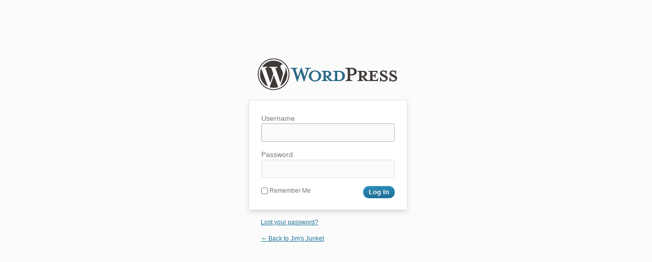

--- FILE ---
content_type: text/html; charset=UTF-8
request_url: http://www.jimsjunket.com/wordpress/wp-login.php?redirect_to=http%3A%2F%2Fwww.jimsjunket.com%2Fwordpress%2F%3Fp%3D1991
body_size: 978
content:
<!DOCTYPE html>
<html xmlns="http://www.w3.org/1999/xhtml" dir="ltr" lang="en-US">
<head>
	<meta http-equiv="Content-Type" content="text/html; charset=UTF-8" />
	<title>Jim&#039;s Junket &rsaquo; Log In</title>
<link rel='stylesheet' id='wp-admin-css'  href='http://www.jimsjunket.com/wordpress/wp-admin/css/wp-admin.css?ver=20111208' type='text/css' media='all' />
<link rel='stylesheet' id='colors-fresh-css'  href='http://www.jimsjunket.com/wordpress/wp-admin/css/colors-fresh.css?ver=20111206' type='text/css' media='all' />
<meta name='robots' content='noindex,nofollow' />
</head>
<body class="login">
<div id="login"><h1><a href="http://wordpress.org/" title="Powered by WordPress">Jim&#039;s Junket</a></h1>

<form name="loginform" id="loginform" action="http://www.jimsjunket.com/wordpress/wp-login.php" method="post">
	<p>
		<label for="user_login">Username<br />
		<input type="text" name="log" id="user_login" class="input" value="" size="20" tabindex="10" /></label>
	</p>
	<p>
		<label for="user_pass">Password<br />
		<input type="password" name="pwd" id="user_pass" class="input" value="" size="20" tabindex="20" /></label>
	</p>
	<p class="forgetmenot"><label for="rememberme"><input name="rememberme" type="checkbox" id="rememberme" value="forever" tabindex="90" /> Remember Me</label></p>
	<p class="submit">
		<input type="submit" name="wp-submit" id="wp-submit" class="button-primary" value="Log In" tabindex="100" />
		<input type="hidden" name="redirect_to" value="http://www.jimsjunket.com/wordpress/?p=1991" />
		<input type="hidden" name="testcookie" value="1" />
	</p>
</form>

<p id="nav">
<a href="http://www.jimsjunket.com/wordpress/wp-login.php?action=lostpassword" title="Password Lost and Found">Lost your password?</a>
</p>

<script type="text/javascript">
function wp_attempt_focus(){
setTimeout( function(){ try{
d = document.getElementById('user_login');
d.focus();
d.select();
} catch(e){}
}, 200);
}

wp_attempt_focus();
if(typeof wpOnload=='function')wpOnload();
</script>

	<p id="backtoblog"><a href="http://www.jimsjunket.com/wordpress/" title="Are you lost?">&larr; Back to Jim&#039;s Junket</a></p>
	</div>


<div class="clear"></div>
</body>
</html>


--- FILE ---
content_type: text/css
request_url: http://www.jimsjunket.com/wordpress/wp-admin/css/wp-admin.css?ver=20111208
body_size: 21542
content:
#wpwrap{height:auto;min-height:100%;width:100%;position:relative;}#wpcontent{height:100%;}#wpcontent,#footer{margin-left:165px;}.folded #wpcontent,.folded #footer{margin-left:52px;}#wpbody-content{padding-bottom:65px;float:left;width:100%;}#adminmenuback,#adminmenuwrap,#adminmenu,#adminmenu .wp-submenu,#adminmenu .wp-submenu-wrap,.folded #adminmenu .wp-has-current-submenu .wp-submenu{width:145px;}#adminmenuback{position:absolute;top:0;bottom:0;z-index:-1;}#adminmenu{clear:left;margin:0;padding:0;list-style:none;}.folded #adminmenuback,.folded #adminmenuwrap,.folded #adminmenu,.folded #adminmenu li.menu-top{width:32px;}.inner-sidebar{float:right;clear:right;display:none;width:281px;position:relative;}.columns-2 .inner-sidebar{margin-right:auto;width:286px;display:block;}.inner-sidebar #side-sortables,.columns-2 .inner-sidebar #side-sortables{min-height:300px;width:280px;padding:0;}.has-right-sidebar .inner-sidebar{display:block;}.has-right-sidebar #post-body{float:left;clear:left;width:100%;margin-right:-2000px;}.has-right-sidebar #post-body-content{margin-right:300px;}#post-body-content #side-sortables.empty-container{border:0 none;height:0;}#col-container,#col-left,#col-right{overflow:hidden;padding:0;margin:0;}#col-left{width:35%;}#col-right{float:right;clear:right;width:65%;}.col-wrap{padding:0 7px;}.alignleft{float:left;}.alignright{float:right;}.textleft{text-align:left;}.textright{text-align:right;}.clear{clear:both;}.screen-reader-text,.screen-reader-text span{position:absolute;left:-1000em;height:1px;width:1px;overflow:hidden;}.hidden,.js .closed .inside,.js .hide-if-js,.no-js .hide-if-no-js{display:none;}input[type="text"],input[type="password"],textarea{-moz-box-sizing:border-box;-webkit-box-sizing:border-box;-ms-box-sizing:border-box;box-sizing:border-box;}input[type="checkbox"],input[type="radio"]{vertical-align:text-bottom;}html,body{height:100%;margin:0;padding:0;}body{font-family:sans-serif;font-size:12px;line-height:1.4em;min-width:600px;}body.iframe{min-width:0;}body.login{background:#fbfbfb;min-width:0;}iframe,img{border:0;}td,textarea,input,select{font-family:inherit;font-size:inherit;font-weight:inherit;}td,textarea{line-height:inherit;}input,select{line-height:15px;}a,input,select{outline:0;}blockquote,q{quotes:none;}blockquote:before,blockquote:after,q:before,q:after{content:'';content:none;}p{margin:1em 0;}blockquote{margin:1em;}label{cursor:pointer;}li,dd{margin-bottom:6px;}textarea,input,select{margin:1px;padding:3px;}h1,h2,h3,h4,h5,h6{display:block;font-weight:bold;}h1{font-size:2em;margin:.67em 0;}h2{font-size:1.5em;margin:.83em 0;}h3{font-size:1.17em;margin:1em 0;}h4{font-size:1em;margin:1.33em 0;}h5{font-size:.83em;margin:1.67em 0;}h6{font-size:.67em;margin:2.33em 0;}ul,ol{padding:0;}ul{list-style:none;}ol{list-style-type:decimal;margin-left:2em;}ul.ul-disc{list-style:disc outside;}ul.ul-square{list-style:square outside;}ol.ol-decimal{list-style:decimal outside;}ul.ul-disc,ul.ul-square,ol.ol-decimal{margin-left:1.8em;}ul.ul-disc>li,ul.ul-square>li,ol.ol-decimal>li{margin:0 0 .5em;}.code,code{font-family:Consolas,Monaco,monospace;}kbd,code{padding:1px 3px;margin:0 1px;font-size:11px;}.subsubsub{list-style:none;margin:8px 0 5px;padding:0;white-space:nowrap;font-size:12px;float:left;}.subsubsub a{line-height:2;padding:.2em;text-decoration:none;}.subsubsub a .count,.subsubsub a.current .count{color:#999;font-weight:normal;}.subsubsub a.current{font-weight:bold;background:none;border:none;}.subsubsub li{display:inline;margin:0;padding:0;}.widefat,div.updated,div.error,.wrap .add-new-h2,textarea,input[type="text"],input[type="password"],input[type="file"],input[type="button"],input[type="submit"],input[type="reset"],input[type="email"],input[type="number"],input[type="search"],input[type="tel"],input[type="url"],select,.tablenav .tablenav-pages a,.tablenav-pages span.current,#titlediv #title,.postbox,#postcustomstuff table,#postcustomstuff input,#postcustomstuff textarea,.imgedit-menu div,.plugin-update-tr .update-message,#poststuff .inside .the-tagcloud,.login form,#login_error,.login .message,#menu-management .menu-edit,.nav-menus-php .list-container,.menu-item-handle,.link-to-original,.nav-menus-php .major-publishing-actions .form-invalid,.press-this #message,#TB_window,.tbtitle,.highlight,.feature-filter,#widget-list .widget-top,.editwidget .widget-inside{-webkit-border-radius:3px;border-radius:3px;border-width:1px;border-style:solid;}.widefat{border-spacing:0;width:100%;clear:both;margin:0;}.widefat *{word-wrap:break-word;}.widefat a{text-decoration:none;}.widefat thead th:first-of-type{-webkit-border-top-left-radius:3px;border-top-left-radius:3px;}.widefat thead th:last-of-type{-webkit-border-top-right-radius:3px;border-top-right-radius:3px;}.widefat tfoot th:first-of-type{-webkit-border-bottom-left-radius:3px;border-bottom-left-radius:3px;}.widefat tfoot th:last-of-type{-webkit-border-bottom-right-radius:3px;border-bottom-right-radius:3px;}.widefat td,.widefat th{border-width:1px 0;border-style:solid;}.widefat tfoot th{border-bottom:none;}.widefat .no-items td{border-bottom-width:0;}.widefat td{font-size:12px;padding:4px 7px 2px;vertical-align:top;}.widefat td p,.widefat td ol,.widefat td ul{font-size:12px;}.widefat th{padding:7px 7px 8px;text-align:left;line-height:1.3em;font-size:14px;}.widefat th input{margin:0 0 0 8px;padding:0;vertical-align:text-top;}.widefat .check-column{width:2.2em;padding:11px 0 0;vertical-align:top;}.widefat tbody th.check-column{padding:9px 0 22px;}.widefat .num,.column-comments,.column-links,.column-posts{text-align:center;}.widefat th#comments{vertical-align:middle;}.wrap{margin:4px 15px 0 0;}div.updated,div.error{padding:0 .6em;margin:5px 15px 2px;}div.updated p,div.error p{margin:.5em 0;padding:2px;}.wrap div.updated,.wrap div.error,.media-upload-form div.error{margin:5px 0 15px;}.wrap h2,.subtitle{font-weight:normal;margin:0;text-shadow:#fff 0 1px 0;}.wrap h2{font-size:23px;padding:9px 15px 4px 0;line-height:29px;}.subtitle{font-size:14px;padding-left:25px;}.wrap .add-new-h2{font-family:sans-serif;margin-left:4px;padding:3px 8px;position:relative;top:-3px;text-decoration:none;font-size:12px;border:0 none;}.wrap h2.long-header{padding-right:0;}.fade-1000,.fade-600,.fade-400,.fade-300{opacity:0;-moz-transition-property:opacity;-webkit-transition-property:opacity;-o-transition-property:opacity;transition-property:opacity;}.fade-1000{-moz-transition-duration:1s;-webkit-transition-duration:1s;-o-transition-duration:1s;transition-duration:1s;}.fade-600{-moz-transition-duration:.6s;-webkit-transition-duration:.6s;-o-transition-duration:.6s;transition-duration:.6s;}.fade-400{-moz-transition-duration:.4s;-webkit-transition-duration:.4s;-o-transition-duration:.4s;transition-duration:.4s;}.fade-300{-moz-transition-duration:.3s;-webkit-transition-duration:.3s;-o-transition-duration:.3s;transition-duration:.3s;}.fade-trigger{opacity:1;}div.sidebar-name h3,#menu-management .nav-tab,#dashboard_plugins h5,a.rsswidget,#dashboard_right_now td.b,#dashboard-widgets h4,.tool-box .title,#poststuff h3,.metabox-holder h3,.pressthis a,#your-profile legend,.inline-edit-row fieldset span.title,.inline-edit-row fieldset span.checkbox-title,.tablenav .displaying-num,.widefat th,.quicktags,.search{font-family:Georgia,"Times New Roman","Bitstream Charter",Times,serif;}h2 .nav-tab,.wrap h2,.subtitle,.login form .input{font-family:"HelveticaNeue-Light","Helvetica Neue Light","Helvetica Neue",sans-serif;}.quicktags,.search{font-size:12px;}.icon32{float:left;height:34px;margin:7px 8px 0 0;width:36px;}.icon16{height:18px;width:18px;padding:6px 6px;margin:-6px 0 0 -8px;float:left;}.key-labels label{line-height:24px;}.pre{white-space:pre-wrap;white-space:-moz-pre-wrap!important;white-space:-pre-wrap;white-space:-o-pre-wrap;word-wrap:break-word;}.howto{font-style:italic;display:block;font-family:sans-serif;}p.install-help{margin:8px 0;font-style:italic;}.no-break{white-space:nowrap;}.wp-admin select{padding:2px;height:2em;}.wp-admin select[multiple]{height:auto;}select option{padding:2px;}.submit{padding:1.5em 0;margin:5px 0;-webkit-border-bottom-left-radius:3px;-webkit-border-bottom-right-radius:3px;border-bottom-left-radius:3px;border-bottom-right-radius:3px;}form p.submit a.cancel:hover{text-decoration:none;}.submit input,.button,input.button,.button-primary,input.button-primary,.button-secondary,input.button-secondary,.button-highlighted,input.button-highlighted,#postcustomstuff .submit input{text-decoration:none;font-size:12px!important;line-height:13px;padding:3px 8px;cursor:pointer;border-width:1px;border-style:solid;-webkit-border-radius:11px;border-radius:11px;-moz-box-sizing:content-box;-webkit-box-sizing:content-box;box-sizing:content-box;}#minor-publishing-actions input,#major-publishing-actions input,#minor-publishing-actions .preview{min-width:80px;text-align:center;}textarea.all-options,input.all-options{width:250px;}input.large-text,textarea.large-text{width:99%;}input.regular-text,#adduser .form-field input{width:25em;}input.small-text{width:50px;}#doaction,#doaction2,#post-query-submit{margin-right:8px;}.tablenav select[name="action"],.tablenav select[name="action2"]{width:130px;}.tablenav select[name="m"]{width:155px;}.tablenav select#cat{width:170px;}#wpcontent option{padding:2px;}#timezone_string option{margin-left:1em;}label,#your-profile label+a{vertical-align:middle;}#misc-publishing-actions label{vertical-align:baseline;}#pass-strength-result{border-style:solid;border-width:1px;float:left;margin:13px 5px 5px 1px;padding:3px 5px;text-align:center;width:200px;display:none;}.indicator-hint{padding-top:8px;}p.search-box{float:right;margin:0;}#major-publishing-actions{padding:10px 10px 8px;clear:both;border-top:none;}#delete-action{line-height:25px;vertical-align:middle;text-align:left;float:left;}#publishing-action{text-align:right;float:right;line-height:23px;}#post-body #minor-publishing{padding-bottom:10px;}#post-body #misc-publishing-actions{padding:0;}#post-body .misc-pub-section{border-right-width:1px;border-right-style:solid;border-top:0;border-bottom:0;min-height:30px;float:left;max-width:32%;}#post-body .misc-pub-section-last{border-right:0;}#misc-publishing-actions{padding:6px 0 0;}.misc-pub-section{padding:6px 10px 8px;border-width:1px 0;border-style:solid;}.misc-pub-section:first-child{border-top-width:0;}.misc-pub-section-last{border-bottom-width:0;}#minor-publishing-actions{padding:10px 10px 2px 8px;text-align:right;}#minor-publishing{border-bottom-width:1px;border-bottom-style:solid;-webkit-box-shadow:0 1px 0 #fff;-moz-box-shadow:0 1px 0 #fff;box-shadow:0 1px 0 #fff;}#save-post{float:left;}#minor-publishing .ajax-loading{padding:3px 0 0 4px;float:left;}.preview{float:right;}#sticky-span{margin-left:18px;}.side-info{margin:0;padding:4px;font-size:11px;}.side-info h5{padding-bottom:7px;font-size:14px;margin:12px 2px 5px;border-bottom-width:1px;border-bottom-style:solid;}.side-info ul{margin:0;padding-left:18px;list-style:square;}a.button,a.button-primary,a.button-secondary{line-height:15px;padding:3px 10px;white-space:nowrap;-webkit-border-radius:10px;}.approve,.unapproved .unapprove{display:none;}.unapproved .approve,.spam .approve,.trash .approve{display:inline;}td.action-links,th.action-links{text-align:right;}.describe .del-link{padding-left:5px;}#update-nag,.update-nag{line-height:19px;padding:5px 0;font-size:12px;text-align:center;margin:-1px 15px 0 5px;border-width:1px;border-style:solid;-webkit-border-bottom-right-radius:3px;-webkit-border-bottom-left-radius:3px;border-bottom-right-radius:3px;border-bottom-left-radius:3px;}.plugins .plugin-update{padding:0;}.plugin-update .update-message{margin:0 10px 8px 31px;font-weight:bold;}ul#dismissed-updates{display:none;}form.upgrade{margin-top:8px;}form.upgrade .hint{font-style:italic;font-size:85%;margin:-0.5em 0 2em 0;}.ajax-feedback{visibility:hidden;vertical-align:bottom;}#ajax-response.alignleft{margin-left:2em;}.fullscreen-overlay{z-index:149999;display:none;position:fixed;top:0;bottom:0;left:0;right:0;filter:inherit;}.fullscreen-active .fullscreen-overlay,.fullscreen-active #wp-fullscreen-body{display:block;}.fullscreen-fader{z-index:200000;}.fullscreen-active .fullscreen-fader{display:none;}#wp-fullscreen-body{width:100%;z-index:150005;display:none;position:absolute;top:0;left:0;}#wp-fullscreen-wrap{margin:0 auto 50px;position:relative;padding-top:60px;}#wp-fullscreen-title{font-size:1.7em;line-height:100%;outline:medium none;padding:6px 7px;width:100%;margin-bottom:30px;}#wp-fullscreen-container{padding:4px 10px 50px;}#wp-fullscreen-title,#wp-fullscreen-container{-webkit-border-radius:0;border-radius:0;border:1px dashed transparent;background:transparent;-moz-transition-property:border-color;-moz-transition-duration:.6s;-webkit-transition-property:border-color;-webkit-transition-duration:.6s;-o-transition-property:border-color;-o-transition-duration:.6s;transition-property:border-color;transition-duration:.6s;}#wp_mce_fullscreen{width:100%;min-height:300px;border:0;background:transparent;font-family:Consolas,Monaco,monospace;line-height:1.6em;padding:0;overflow-y:hidden;outline:none;resize:none;}#wp-fullscreen-tagline{color:#BBB;font-size:18px;float:right;padding-top:5px;}#fullscreen-topbar{position:fixed;top:0;left:0;z-index:150050;border-bottom-style:solid;border-bottom-width:1px;min-width:800px;width:100%;height:40px;}#wp-fullscreen-toolbar{padding:6px 10px 0;clear:both;max-width:1100px;min-width:820px;margin:0 auto;}#wp-fullscreen-mode-bar,#wp-fullscreen-button-bar,#wp-fullscreen-close,#wp-fullscreen-count{float:left;}#wp-fullscreen-save{float:right;padding:2px 2px 0 5px;}#wp-fullscreen-count,#wp-fullscreen-close{padding-top:5px;}#wp-fullscreen-central-toolbar{margin:auto;padding:0;}#wp-fullscreen-buttons>div{float:left;}#wp-fullscreen-mode-bar{padding:1px 14px 0 0;}#wp-fullscreen-modes a{display:block;font-size:11px;text-decoration:none;float:left;margin:1px 0 0 0;padding:2px 6px 2px;border-width:1px 1px 1px 0;border-style:solid;border-color:#bbb;color:#777;text-shadow:0 1px 0 #fff;background-color:#f4f4f4;background-image:-moz-linear-gradient(bottom,#e4e4e4,#f9f9f9);background-image:-webkit-gradient(linear,left bottom,left top,from(#e4e4e4),to(#f9f9f9));}#wp-fullscreen-modes a:hover,.wp-html-mode #wp-fullscreen-modes a:last-child,.wp-tmce-mode #wp-fullscreen-modes a:first-child{color:#333;border-color:#999;background-color:#eee;background-image:-moz-linear-gradient(bottom,#f9f9f9,#e0e0e0);background-image:-webkit-gradient(linear,left bottom,left top,from(#f9f9f9),to(#e0e0e0));}#wp-fullscreen-modes a:first-child{border-width:1px;-webkit-border-top-left-radius:3px;-webkit-border-bottom-left-radius:3px;border-top-left-radius:3px;border-bottom-left-radius:3px;}#wp-fullscreen-modes a:last-child{-webkit-border-top-right-radius:3px;-webkit-border-bottom-right-radius:3px;border-top-right-radius:3px;border-bottom-right-radius:3px;}#wp-fullscreen-buttons .active a{background:inherit;}#wp-fullscreen-buttons .hidden{display:none;}#wp-fullscreen-buttons .disabled{opacity:.5;}.wp-html-mode #wp-fullscreen-buttons div{display:none;}.wp-html-mode #wp-fullscreen-buttons div.wp-fullscreen-both{display:block;}#fullscreen-topbar.fullscreen-make-sticky{display:block!important;}#wp-fullscreen-save img{vertical-align:middle;}#wp-fullscreen-save img,#wp-fullscreen-save span{padding-right:4px;display:none;}#wp-fullscreen-buttons .mce_image .mce_image{background-image:url('../images/menu.png?ver=20111128');background-position:-124px -38px;}#wp-fullscreen-buttons .mce_image .mce_image:hover{background-position:-124px -6px;}.fullscreen-active #TB_overlay{z-index:150100;}.fullscreen-active #TB_window{z-index:150102;}#wp_mce_fullscreen_ifr{background:transparent;}#wp_mce_fullscreen_parent #wp_mce_fullscreen_tbl tr.mceFirst{display:none;}#wp-fullscreen-container .wp_themeSkin table td{vertical-align:top;}#adminmenu a,#sidemenu a,#taglist a,#catlist a{text-decoration:none;}#screen-options-wrap,#contextual-help-wrap{margin:0;padding:8px 20px 12px;position:relative;overflow:auto;}#screen-meta .screen-reader-text{visibility:hidden;}#screen-meta-links{margin:0 24px 0 0;}#screen-meta{display:none;position:relative;margin:0 15px 0 5px;border-width:0 1px 1px;border-style:none solid solid;}#screen-options-link-wrap,#contextual-help-link-wrap{float:right;height:22px;padding:0;margin:0 0 0 6px;font-family:sans-serif;}#screen-options-link-wrap,#contextual-help-link-wrap,#screen-meta{-webkit-border-bottom-left-radius:3px;-webkit-border-bottom-right-radius:3px;border-bottom-left-radius:3px;border-bottom-right-radius:3px;}#screen-meta-links a.show-settings{text-decoration:none;z-index:1;padding:0 16px 0 6px;height:22px;line-height:22px;font-size:12px;display:block;text-shadow:rgba(255,255,255,0.7) 0 1px 0;}#screen-meta-links a.show-settings:hover{text-decoration:none;}.toggle-arrow{background-repeat:no-repeat;background-position:top left;background-color:transparent;height:22px;line-height:22px;display:block;}.toggle-arrow-active{background-position:bottom left;}#screen-options-wrap h5,#contextual-help-wrap h5{margin:8px 0;font-size:13px;}.metabox-prefs label{display:inline-block;padding-right:15px;white-space:nowrap;line-height:30px;}.metabox-prefs label input{margin:0 5px 0 2px;}.metabox-prefs label a{display:none;}#contextual-help-wrap{padding:0;margin-left:-4px;}#contextual-help-columns{position:relative;}#contextual-help-back{position:absolute;top:0;bottom:0;left:150px;right:170px;border-width:0 1px;border-style:solid;}#contextual-help-wrap.no-sidebar #contextual-help-back{right:0;border-right-width:0;-webkit-border-bottom-right-radius:2px;border-bottom-right-radius:2px;}.contextual-help-tabs{float:left;width:150px;margin:0;}.contextual-help-tabs ul{margin:1em 0;}.contextual-help-tabs li{margin-bottom:0;list-style-type:none;border-style:solid;border-width:1px 0;border-color:transparent;}.contextual-help-tabs a{display:block;padding:5px 5px 5px 12px;line-height:18px;text-decoration:none;}.contextual-help-tabs .active{padding:0;margin:0 -1px 0 0;border-width:1px 0 1px 1px;border-style:solid;}.contextual-help-tabs-wrap{padding:0 20px;overflow:auto;}.help-tab-content{display:none;margin:0 22px 12px 0;line-height:1.6em;}.help-tab-content.active{display:block;}.help-tab-content li{list-style-type:disc;margin-left:18px;}.contextual-help-sidebar{width:150px;float:right;padding:0 8px 0 12px;overflow:auto;}#adminmenuback,#adminmenuwrap{border-width:0 1px 0 0;border-style:solid;}#adminmenuwrap{position:relative;float:left;}#adminmenushadow{position:absolute;top:0;right:0;bottom:0;width:6px;z-index:20;}#adminmenu *{-webkit-user-select:none;-moz-user-select:none;user-select:none;}#adminmenu .wp-submenu{list-style:none;padding:0;margin:0;overflow:hidden;}#adminmenu li .wp-submenu,.folded #adminmenu .wp-has-current-submenu .wp-submenu{display:none;position:absolute;top:-1px;left:146px;z-index:999;overflow:hidden;}.js #adminmenu .wp-submenu.sub-open,.folded #adminmenu .wp-has-current-submenu .wp-submenu.sub-open,.no-js #adminmenu .wp-has-submenu:hover .wp-submenu,#adminmenu .wp-has-current-submenu .wp-submenu,#adminmenu li.focused .wp-submenu{display:block;}#adminmenu .wp-has-current-submenu .wp-submenu{position:relative;z-index:2;top:auto;left:auto;right:auto;bottom:auto;padding:0;}#adminmenu .wp-has-current-submenu .wp-submenu-wrap{-moz-box-shadow:none;-webkit-box-shadow:none;box-shadow:none;}.folded #adminmenu .wp-submenu,.folded #adminmenu .wp-has-current-submenu .wp-submenu{top:-5px;left:26px;}#adminmenu .wp-submenu.sub-open,#adminmenu li.focused.wp-not-current-submenu .wp-submenu,.folded #adminmenu li.focused.wp-has-current-submenu .wp-submenu,.folded #adminmenu .wp-has-current-submenu .wp-submenu.sub-open,.no-js #adminmenu .wp-has-submenu:hover .wp-submenu,.no-js.folded #adminmenu .wp-has-current-submenu:hover .wp-submenu{padding:0 8px 8px 0;}.no-js #adminmenu .wp-has-current-submenu:hover .wp-submenu,#adminmenu .wp-has-current-submenu .wp-submenu{padding:0;}#adminmenu .wp-submenu a{font-size:12px;line-height:18px;}#adminmenu a.menu-top,#adminmenu .wp-submenu-head{font-size:13px;line-height:18px;}#adminmenu div.wp-submenu-head{display:none;}.folded #adminmenu div.wp-submenu-head{display:block;}.folded #adminmenu a.menu-top,body.no-js #adminmenu .wp-menu-toggle,.folded #adminmenu div.wp-menu-toggle{display:none;}#adminmenu div.wp-menu-image{float:left;width:28px;height:28px;}.folded #adminmenu div.wp-menu-image{width:32px;}#adminmenu li{margin:0;padding:0;cursor:pointer;}#adminmenu a{display:block;line-height:18px;padding:2px 5px;}#adminmenu li.menu-top{min-height:29px;position:relative;}#adminmenu a.menu-top{font-weight:bold;line-height:18px;min-width:10em;padding:5px 5px;border-width:1px 0 1px;border-style:solid;}#adminmenu li.wp-menu-open{border-width:0 0 1px;border-style:solid;}#adminmenu .wp-submenu ul{padding:4px 0;}#adminmenu .wp-submenu a{margin:0;}#adminmenu li li{margin-left:8px;}#adminmenu .wp-submenu a,#adminmenu li li a,.folded #adminmenu .wp-not-current-submenu li a{padding-left:12px;}#adminmenu .wp-not-current-submenu li a{padding-left:18px;}.folded #adminmenu li li{margin-left:0;}.folded #adminmenu li li a{padding-left:0;}.wp-menu-arrow{display:none;cursor:auto;z-index:25;position:absolute;right:100%;margin:0;height:30px;width:6px;-moz-transform:translate(146px);-webkit-transform:translate(146px);-o-transform:translate(146px);-ms-transform:translate(146px);transform:translate(146px);}#adminmenu li.wp-has-current-submenu .wp-menu-arrow,#adminmenu li.menu-top:hover .wp-menu-arrow,#adminmenu li.current .wp-menu-arrow,#adminmenu li.focused .wp-menu-arrow,#adminmenu li.menu-top.wp-has-submenu:hover .wp-menu-arrow div{display:block;}#adminmenu li.wp-not-current-submenu:hover .wp-menu-arrow div{display:none;}#adminmenu li.menu-top:hover .wp-menu-arrow,#adminmenu li.menu-top.focused .wp-menu-arrow{z-index:1001;}#adminmenu .wp-menu-arrow div{position:absolute;top:7px;left:-1px;width:14px;height:15px;-moz-transform:matrix(-0.6,1,0.6,1,0,0);-webkit-transform:matrix(-0.6,1,0.6,1,0,0);-o-transform:matrix(-0.6,1,0.6,1,0,0);-ms-transform:matrix(-0.6,1,0.6,1,0,0);transform:matrix(-0.6,1,0.6,1,0,0);}#adminmenu li.wp-not-current-submenu .wp-menu-arrow{-moz-transform:translate(145px);-webkit-transform:translate(145px);-o-transform:translate(145px);-ms-transform:translate(145px);transform:translate(145px);height:28px;border-width:1px 0;border-style:solid;}.folded .wp-menu-arrow{-moz-transform:translate(33px);-webkit-transform:translate(33px);-o-transform:translate(33px);-ms-transform:translate(33px);transform:translate(33px);}#adminmenu .wp-not-current-submenu .wp-menu-arrow div{width:15px;top:6px;border-width:0 0 1px 1px;border-style:solid;}.wp-menu-arrow,.folded #adminmenu li.menu-top:hover .wp-menu-arrow{display:none;}.folded #adminmenu li.current:hover .wp-menu-arrow,.folded #adminmenu li.menu-top.wp-menu-open:hover .wp-menu-arrow{display:block;z-index:125;}#adminmenu .wp-submenu li{padding:0;margin:0;}.folded #adminmenu li.menu-top{border-width:1px 0;border-style:solid none;}#adminmenu .wp-menu-image img{float:left;padding:5px 0 0 2px;opacity:.6;filter:alpha(opacity=60);}#adminmenu li.menu-top:hover .wp-menu-image img,#adminmenu li.wp-has-current-submenu .wp-menu-image img{opacity:1;filter:alpha(opacity=100);}#adminmenu li.wp-menu-separator{height:3px;padding:0;margin:0;border-width:1px 0;border-style:solid;cursor:inherit;}#adminmenu div.separator{height:1px;padding:0;border-width:1px 0 0 0;border-style:solid;}#adminmenu .wp-submenu .wp-submenu-head{padding:6px 4px 5px 10px;cursor:default;border-width:1px 0;border-style:solid;}#adminmenu li .wp-submenu-wrap{border-width:1px 1px 1px 0;border-style:solid solid solid none;position:relative;-webkit-border-bottom-right-radius:3px;-webkit-border-top-right-radius:3px;border-bottom-right-radius:3px;border-top-right-radius:3px;}#adminmenu li.wp-menu-open .wp-submenu-wrap{border:0 none;}.folded #adminmenu .wp-submenu .wp-submenu-wrap{margin-top:3px;}.folded #adminmenu .wp-has-current-submenu{margin-bottom:1px;}.folded #adminmenu .wp-has-current-submenu.menu-top-last{margin-bottom:0;}.folded #adminmenu .wp-has-current-submenu .wp-submenu-wrap{margin-top:4px;}.folded #adminmenu .wp-submenu ul{border-width:0 0 0 1px;border-style:solid;}.folded #adminmenu .wp-submenu a{padding-left:10px;}.folded #adminmenu a.wp-has-submenu{margin-left:40px;}#adminmenu .wp-menu-toggle{width:18px;clear:right;float:right;margin:1px 0 0;height:27px;padding:1px 2px 0 0;cursor:pointer;}#adminmenu .wp-menu-image a{height:24px;}#adminmenu .awaiting-mod,#adminmenu span.update-plugins,#sidemenu li a span.update-plugins{position:absolute;font-family:sans-serif;font-size:9px;line-height:17px;font-weight:bold;margin-top:1px;margin-left:7px;-webkit-border-radius:10px;border-radius:10px;}#adminmenu li .awaiting-mod span,#adminmenu li span.update-plugins span,#sidemenu li a span.update-plugins span{display:block;padding:0 6px;}#adminmenu li span.count-0,#sidemenu li a .count-0{display:none;}#collapse-menu{font-size:12px;line-height:34px;}.folded #collapse-menu span{display:none;}#collapse-button,#collapse-button div{width:15px;height:15px;}#collapse-button{float:left;margin:8px 6px;border-width:1px;border-style:solid;-webkit-border-radius:10px;border-radius:10px;}.post-com-count-wrapper{min-width:22px;font-family:sans-serif;}.post-com-count{height:1.3em;line-height:1.1em;display:block;text-decoration:none;padding:0 0 6px;cursor:pointer;background-position:center -80px;background-repeat:no-repeat;}.post-com-count span{font-size:11px;font-weight:bold;height:1.4em;line-height:1.4em;min-width:.7em;padding:0 6px;display:inline-block;-webkit-border-radius:5px;border-radius:5px;}strong .post-com-count{background-position:center -55px;}.post-com-count:hover{background-position:center -3px;}.column-response .post-com-count{float:left;margin-right:5px;text-align:center;}.response-links{float:left;}#the-comment-list .attachment-80x60{padding:4px 8px;}body.admin-bar #wpcontent,body.admin-bar #adminmenu{padding-top:28px;}.narrow{width:70%;margin-bottom:40px;}.narrow p{line-height:150%;}.widefat th,.widefat td{overflow:hidden;}.widefat th{font-weight:normal;}.widefat td p{margin:2px 0 .8em;}.widefat .column-comment p{margin:.6em 0;}.postbox-container{float:left;}.postbox-container .meta-box-sortables{min-height:350px;}.postbox-container .meta-box-sortables.empty-container,#side-sortables.empty-container{border:3px dashed #CCC;height:350px;}.postbox .hndle{cursor:move;-webkit-border-top-left-radius:3px;-webkit-border-top-right-radius:3px;border-top-left-radius:3px;border-top-right-radius:3px;}.postbox.closed .hndle{-webkit-border-radius:3px;border-radius:3px;}.hndle a{font-size:11px;font-weight:normal;}.postbox .handlediv{float:right;width:27px;height:30px;cursor:pointer;}.sortable-placeholder{border-width:1px;border-style:dashed;margin-bottom:20px;}.widget,.postbox,.stuffbox{margin-bottom:20px;padding:0;border-width:1px;border-style:solid;line-height:1;}.widget .widget-top,.postbox h3,.stuffbox h3{margin-top:1px;border-bottom-width:1px;border-bottom-style:solid;cursor:move;-webkit-user-select:none;-moz-user-select:none;user-select:none;}.postbox .inside,.stuffbox .inside{padding:0 10px;line-height:1.4em;}.postbox .inside{margin:10px 0;position:relative;}.postbox.closed h3{border:none;-moz-box-shadow:none;-webkit-box-shadow:none;box-shadow:none;}.postbox table.form-table{margin-bottom:0;}.temp-border{border:1px dotted #ccc;}.columns-prefs label{padding:0 5px;}#wpbody-content .metabox-holder{padding-top:10px;}#dashboard-widgets .meta-box-sortables{margin:0 8px;}#dashboard_recent_comments div.undo{border-top-style:solid;border-top-width:1px;margin:0 -10px;padding:3px 8px;font-size:11px;}#the-comment-list td.comment p.comment-author{margin-top:0;margin-left:0;}#the-comment-list p.comment-author img{float:left;margin-right:8px;}#the-comment-list p.comment-author strong a{border:none;}#the-comment-list td{vertical-align:top;}#the-comment-list td.comment{word-wrap:break-word;}.welcome-panel{margin:20px 8px;padding:30px 10px 20px;border-width:1px 0;border-style:solid;position:relative;line-height:1.6em;overflow:auto;}.welcome-panel h3{font-family:"HelveticaNeue-Light","Helvetica Neue Light","Helvetica Neue",sans-serif;font-size:32px;font-weight:normal;line-height:1.2;margin:.1em 0 .8em;}.welcome-panel h4{font-size:14px;}.welcome-panel .welcome-panel-close{position:absolute;top:0;right:10px;padding:8px 3px;font-size:13px;text-decoration:none;}.welcome-panel .welcome-panel-close:before{background:url('../images/xit.gif') 0 17% no-repeat;content:' ';height:100%;width:10px;left:-12px;position:absolute;}.welcome-panel .welcome-panel-close:hover:before{background-position:100% 17%;}.welcome-panel .wp-badge{float:left;margin-bottom:20px;}.welcome-panel-content{max-width:1500px;}.welcome-panel-content .about-description,.welcome-panel h3{margin-left:190px;}.welcome-panel p.welcome-panel-dismiss{clear:both;padding:1em 0 0 0;}.welcome-panel .welcome-panel-column-container{clear:both;overflow:hidden;position:relative;padding-left:25px;}.welcome-panel .welcome-panel-column{margin:0 5% 0 -25px;padding-left:25px;width:30%;min-width:200px;float:left;}.welcome-panel .welcome-panel-column.welcome-panel-last{margin-right:0;}.welcome-panel h4 .icon16{margin-left:-32px;}.welcome-panel .welcome-panel-column ul{margin:1.6em 1em 1em 1.3em;}.welcome-panel .welcome-panel-column li{list-style-type:disc;padding-left:2px;}table.fixed{table-layout:fixed;}.fixed .column-rating,.fixed .column-visible{width:8%;}.fixed .column-date,.fixed .column-parent,.fixed .column-links{width:10%;}.fixed .column-response,.fixed .column-author,.fixed .column-categories,.fixed .column-tags,.fixed .column-rel,.fixed .column-role{width:15%;}.fixed .column-comments{width:4em;padding:8px 0;text-align:left;}.fixed .column-comments .vers{padding-left:3px;}.fixed .column-comments a{float:left;}.fixed .column-slug{width:25%;}.fixed .column-posts{width:10%;}.fixed .column-icon{width:80px;}#commentsdiv .fixed .column-author,#comments-form .fixed .column-author{width:20%;}#commentsdiv.postbox .inside{margin:0;padding:0;}#commentsdiv.postbox .inside .row-actions{line-height:18px;}#commentsdiv.postbox .inside td{padding:1em 10px;}#commentsdiv.postbox .inside .column-author{width:33%;}#commentsdiv.postbox .inside p{margin:6px 10px 8px;}#commentsdiv.postbox .column-comment p{margin:.6em 0;}#commentsdiv.postbox #replyrow td{padding:0;}.sorting-indicator{display:none;width:7px;height:4px;margin-top:8px;margin-left:7px;background-image:url(../images/sort.gif);background-repeat:no-repeat;}.fixed .column-comments .sorting-indicator{margin-top:3px;}.widefat th.sortable,.widefat th.sorted{padding:0;}th.sortable a,th.sorted a{display:block;overflow:hidden;padding:7px 7px 8px;}.fixed .column-comments.sortable a,.fixed .column-comments.sorted a{padding:8px 0;}th.sortable a span,th.sorted a span{float:left;cursor:pointer;}th.sorted.asc .sorting-indicator,th.desc:hover span.sorting-indicator{display:block;background-position:0 0;}th.sorted.desc .sorting-indicator,th.asc:hover span.sorting-indicator{display:block;background-position:-7px 0;}.tablenav-pages a{border-bottom-style:solid;border-bottom-width:2px;font-weight:bold;margin-right:1px;padding:0 2px;}.tablenav-pages .current-page{text-align:center;}.tablenav-pages .next-page{margin-left:2px;}.tablenav a.button-secondary{display:block;margin:3px 8px 0 0;}.tablenav{clear:both;height:30px;margin:6px 0 4px;vertical-align:middle;}.tablenav.themes{max-width:98%;}.tablenav .tablenav-pages{float:right;display:block;cursor:default;height:30px;line-height:30px;font-size:12px;}.tablenav .no-pages,.tablenav .one-page .pagination-links{display:none;}.tablenav .tablenav-pages a,.tablenav-pages span.current{text-decoration:none;padding:3px 6px;}.tablenav .tablenav-pages a.disabled:hover,.tablenav .tablenav-pages a.disabled:active{cursor:default;}.tablenav .displaying-num{margin-right:10px;font-size:12px;font-style:italic;}.tablenav .actions{padding:2px 8px 0 0;}.tablenav .delete{margin-right:20px;}.view-switch{float:right;margin:6px 8px 0;}.view-switch a{text-decoration:none;}.filter{float:left;margin:-5px 0 0 10px;}.filter .subsubsub{margin-left:-10px;margin-top:13px;}.screen-per-page{width:3em;}#posts-filter fieldset{float:left;margin:0 1.5ex 1em 0;padding:0;}#posts-filter fieldset legend{padding:0 0 .2em 1px;}span.post-state-format{font-weight:normal;}#wpbody-content .inline-edit-row fieldset{font-size:12px;float:left;margin:0;padding:0;width:100%;}tr.inline-edit-row td,#wpbody-content .inline-edit-row fieldset .inline-edit-col{padding:0 .5em;}#wpbody-content .quick-edit-row-page fieldset.inline-edit-col-right .inline-edit-col{border-width:0 0 0 1px;border-style:none none none solid;}#wpbody-content .quick-edit-row-post .inline-edit-col-left{width:40%;}#wpbody-content .quick-edit-row-post .inline-edit-col-right{width:39%;}#wpbody-content .inline-edit-row-post .inline-edit-col-center{width:20%;}#wpbody-content .quick-edit-row-page .inline-edit-col-left{width:50%;}#wpbody-content .quick-edit-row-page .inline-edit-col-right,#wpbody-content .bulk-edit-row-post .inline-edit-col-right{width:49%;}#wpbody-content .bulk-edit-row .inline-edit-col-left{width:30%;}#wpbody-content .bulk-edit-row-page .inline-edit-col-right{width:69%;}#wpbody-content .bulk-edit-row .inline-edit-col-bottom{float:right;width:69%;}#wpbody-content .inline-edit-row-page .inline-edit-col-right{margin-top:27px;}.inline-edit-row fieldset .inline-edit-group{clear:both;}.inline-edit-row fieldset .inline-edit-group:after{content:".";display:block;height:0;clear:both;visibility:hidden;}.inline-edit-row p.submit{clear:both;padding:.5em;margin:.5em 0 0;}.inline-edit-row span.error{line-height:22px;margin:0 15px;padding:3px 5px;}.inline-edit-row h4{margin:.2em 0;padding:0;line-height:23px;}.inline-edit-row fieldset span.title,.inline-edit-row fieldset span.checkbox-title{margin:0;padding:0;line-height:27px;}.inline-edit-row fieldset label,.inline-edit-row fieldset span.inline-edit-categories-label{display:block;margin:.2em 0;}.inline-edit-row fieldset label.inline-edit-tags{margin-top:0;}.inline-edit-row fieldset label.inline-edit-tags span.title{margin:.2em 0;}.inline-edit-row fieldset label span.title{display:block;float:left;width:5em;}.inline-edit-row fieldset label span.input-text-wrap{display:block;margin-left:5em;}.quick-edit-row-post fieldset.inline-edit-col-right label span.title{width:auto;padding-right:.5em;}.inline-edit-row .input-text-wrap input[type=text]{width:100%;}.inline-edit-row fieldset label input[type=checkbox]{vertical-align:text-bottom;}.inline-edit-row fieldset label textarea{width:100%;height:4em;}#wpbody-content .bulk-edit-row fieldset .inline-edit-group label{max-width:50%;}#wpbody-content .quick-edit-row fieldset .inline-edit-group label.alignleft:first-child{margin-right:.5em;}.inline-edit-col-right .input-text-wrap input.inline-edit-menu-order-input{width:6em;}.inline-edit-row h4{text-transform:uppercase;}.inline-edit-row fieldset span.title,.inline-edit-row fieldset span.checkbox-title{font-style:italic;line-height:1.8em;}.inline-edit-row fieldset input[type="text"],.inline-edit-row fieldset textarea{border-style:solid;border-width:1px;}.inline-edit-row fieldset .inline-edit-date{float:left;}.inline-edit-row fieldset input[name=jj],.inline-edit-row fieldset input[name=hh],.inline-edit-row fieldset input[name=mn]{font-size:12px;width:2.1em;}.inline-edit-row fieldset input[name=aa]{font-size:12px;width:3.5em;}.inline-edit-row fieldset label input.inline-edit-password-input{width:8em;}.inline-edit-row .catshow,.inline-edit-row .cathide{cursor:pointer;}ul.cat-checklist{height:12em;border-style:solid;border-width:1px;overflow-y:scroll;padding:0 5px;margin:0;}#bulk-titles{display:block;height:12em;border-style:solid;border-width:1px;overflow-y:scroll;padding:0 5px;margin:0 0 5px;}.inline-edit-row fieldset ul.cat-checklist li,.inline-edit-row fieldset ul.cat-checklist input{margin:0;}.inline-edit-row fieldset ul.cat-checklist label,.inline-edit-row .catshow,.inline-edit-row .cathide,.inline-edit-row #bulk-titles div{font-family:sans-serif;font-style:normal;font-size:11px;}table .inline-edit-row fieldset ul.cat-hover{height:auto;max-height:30em;overflow-y:auto;position:absolute;}.inline-edit-row fieldset label input.inline-edit-menu-order-input{width:3em;}.inline-edit-row fieldset label input.inline-edit-slug-input{width:75%;}.quick-edit-row-post fieldset label.inline-edit-status{float:left;}#bulk-titles{line-height:140%;}#bulk-titles div{margin:.2em .3em;}#bulk-titles div a{cursor:pointer;display:block;float:left;height:10px;margin:3px 3px 0 -2px;overflow:hidden;position:relative;text-indent:-9999px;width:10px;}#titlediv{position:relative;margin-bottom:20px;}#titlediv label{cursor:text;}#titlediv div.inside{margin:0;}#poststuff #titlewrap{border:0;padding:0;}#titlediv #title{padding:3px 8px;font-size:1.7em;line-height:100%;width:100%;outline:none;}#titlediv #title-prompt-text,#wp-fullscreen-title-prompt-text{color:#bbb;position:absolute;font-size:1.7em;padding:8px 10px;}#wp-fullscreen-title-prompt-text{left:0;padding:11px;}#poststuff .inside-submitbox,#side-sortables .inside-submitbox{margin:0 3px;font-size:11px;}input#link_description,input#link_url{width:98%;}#pending{background:0 none;border:0 none;padding:0;font-size:11px;margin-top:-1px;}#edit-slug-box{height:1em;margin-top:8px;padding:0 10px;}#editable-post-name-full{display:none;}#editable-post-name input{width:16em;}.postarea h3 label{float:left;}#submitpost #ajax-loading,#submitpost .ajax-loading{vertical-align:middle;}#wpcontent .ajax-loading{visibility:hidden;}.submitbox .submit{text-align:left;padding:12px 10px 10px;font-size:11px;}.submitbox .submitdelete{text-decoration:none;padding:1px 2px;}.submitbox .submitdelete,.submitbox .submit a:hover{border-bottom-width:1px;border-bottom-style:solid;}.submitbox .submit input{margin-bottom:8px;margin-right:4px;padding:6px;}.inside-submitbox #post_status{margin:2px 0 2px -2px;}#post-status-select,#post-format{line-height:2.5em;margin-top:3px;}#post-body #normal-sortables{min-height:50px;}.postbox{position:relative;min-width:255px;}#trackback_url{width:99%;}#normal-sortables .postbox .submit{background:transparent none;border:0 none;float:right;padding:0 12px;margin:0;}.category-add input[type="text"],.category-add select{width:100%;max-width:260px;}#post-body ul.category-tabs,#post-body ul.add-menu-item-tabs{float:left;width:120px;text-align:right;margin:0 -120px 0 5px;padding:0;}#post-body ul.category-tabs li,#post-body ul.add-menu-item-tabs li{padding:8px;}#post-body ul.category-tabs li.tabs,#post-body ul.add-menu-item-tabs li.tabs{-webkit-border-top-left-radius:3px;-webkit-border-bottom-left-radius:3px;border-top-left-radius:3px;border-bottom-left-radius:3px;}.wp-tab-panel,.categorydiv div.tabs-panel,.customlinkdiv div.tabs-panel,.posttypediv div.tabs-panel,.taxonomydiv div.tabs-panel,#linkcategorydiv div.tabs-panel{height:200px;overflow:auto;padding:.5em .9em;border-style:solid;border-width:1px;}.nav-menus-php .customlinkdiv div.tabs-panel,.nav-menus-php .posttypediv div.tabs-panel,.nav-menus-php .taxonomydiv div.tabs-panel{height:auto;max-height:205px;}div.tabs-panel-active{display:block;}div.tabs-panel-inactive{display:none;}#post-body .categorydiv div.tabs-panel,.taxonomy div.tabs-panel,#post-body #linkcategorydiv div.tabs-panel{margin:0 5px 0 125px;}.press-this #side-sortables .category-tabs li,.has-right-sidebar #side-sortables .category-tabs li,#side-sortables .add-menu-item-tabs li,.wp-tab-bar li{display:inline;line-height:1.35em;}.no-js #side-sortables .category-tabs li.hide-if-no-js{display:none;}#side-sortables .category-tabs a,#side-sortables .add-menu-item-tabs a,.wp-tab-bar a{text-decoration:none;}#side-sortables .category-tabs{margin:8px 0 3px;}#category-adder h4{margin:10px 0;}#side-sortables .add-menu-item-tabs,.wp-tab-bar{margin-bottom:3px;}.categorydiv ul,.customlinkdiv ul,.posttypediv ul,.taxonomydiv ul,#linkcategorydiv ul{list-style:none;padding:0;margin:0;}#normal-sortables .postbox #replyrow .submit{float:none;margin:0;padding:3px 7px;}#side-sortables .submitbox .submit input,#side-sortables .submitbox .submit .preview,#side-sortables .submitbox .submit a.preview:hover{border:0 none;}#side-sortables .inside-submitbox .insidebox,.stuffbox .insidebox{margin:11px 0;}#side-sortables .comments-box,#normal-sortables .comments-box{border:0 none;}ul.category-tabs,ul.add-menu-item-tabs,ul.wp-tab-bar{margin-top:12px;}#side-sortables .comments-box thead th,#normal-sortables .comments-box thead th{background:transparent;padding:0 7px 4px;font-style:italic;}ul.category-tabs li.tabs,ul.add-menu-item-tabs li.tabs,.wp-tab-active{border-style:solid solid none;border-width:1px 1px 0;}#commentsdiv img.waiting{padding-left:5px;}#post-body .category-tabs li.tabs,#post-body .add-menu-item-tabs li.tabs{border-style:solid none solid solid;border-width:1px 0 1px 1px;margin-right:-1px;}ul.category-tabs li,ul.add-menu-item-tabs li,ul.wp-tab-bar li{padding:3px 5px 5px;-webkit-border-top-left-radius:3px;-webkit-border-top-right-radius:3px;border-top-left-radius:3px;border-top-right-radius:3px;}form#tags-filter{position:relative;}.screen-per-page{width:3em;}#posts-filter fieldset{float:left;margin:0 1.5ex 1em 0;padding:0;}#posts-filter fieldset legend{padding:0 0 .2em 1px;}td.post-title strong,td.plugin-title strong{display:block;margin-bottom:.2em;}td.post-title p,td.plugin-title p{margin:6px 0;}.wp-hidden-children .wp-hidden-child,.ui-tabs-hide{display:none;}.commentlist .avatar{vertical-align:text-top;}#post-body .tagsdiv #newtag{margin-right:5px;width:16em;}#side-sortables input#post_password{width:94%;}#side-sortables .tagsdiv #newtag{width:68%;}#post-status-info{border-width:0 1px 1px;border-style:none solid solid;width:100%;-webkit-border-bottom-left-radius:3px;-webkit-border-bottom-right-radius:3px;border-bottom-left-radius:3px;border-bottom-right-radius:3px;}#post-status-info td{font-size:12px;}.autosave-info{padding:2px 15px;text-align:right;}#editorcontent #post-status-info{border:none;}#post-body .wp_themeSkin .mceStatusbar a.mceResize{display:block;background:transparent url(../images/resize.gif) no-repeat scroll right bottom;width:12px;cursor:se-resize;margin:0 2px;position:relative;top:-2px;}#post-body .postarea .wp_themeSkin .mceStatusbar a.mceResize{top:20px;}#wp-word-count{display:block;padding:2px 10px;}#timestampdiv select{height:20px;line-height:14px;padding:0;vertical-align:top;}#aa,#jj,#hh,#mn{padding:1px;font-size:12px;}#jj,#hh,#mn{width:2em;}#aa{width:3.4em;}.curtime #timestamp{background-repeat:no-repeat;background-position:left top;padding-left:18px;}#timestampdiv{padding-top:5px;line-height:23px;}#timestampdiv p{margin:8px 0 6px;}#timestampdiv input{border-width:1px;border-style:solid;}#postcustomstuff .updatemeta,#postcustomstuff .deletemeta{margin:auto;}#postcustomstuff thead th{padding:5px 8px 8px;}#postcustom #postcustomstuff .submit{border:0 none;float:none;padding:5px 8px;}#side-sortables #postcustom #postcustomstuff .submit{padding:0 5px;}#side-sortables #postcustom #postcustomstuff td.left input{margin:3px 3px 0;}#side-sortables #postcustom #postcustomstuff #the-list textarea{height:85px;margin:3px;}#postcustomstuff table{margin:0;width:100%;border-width:1px;border-style:solid;border-spacing:0;}#postcustomstuff table input,#postcustomstuff table select,#postcustomstuff table textarea{width:95%;margin:8px 0 8px 8px;}#postcustomstuff th.left,#postcustomstuff td.left{width:38%;}#postcustomstuff #newmeta .submit{padding:0 8px;}#postcustomstuff .submit input,#postcustomstuff table #addmetasub{width:auto;}#postcustomstuff #newmetaleft{vertical-align:top;}#postcustomstuff #newmetaleft a{padding:0 10px;text-decoration:none;}table.diff{width:100%;}table.diff col.content{width:50%;}table.diff tr{background-color:transparent;}table.diff td,table.diff th{padding:.5em;font-family:Consolas,Monaco,monospace;border:none;}table.diff .diff-deletedline del,table.diff .diff-addedline ins{text-decoration:none;}.category-adder{margin-left:120px;padding:4px 0;}.category-adder h4{margin:0 0 8px;}#side-sortables .category-adder{margin:0;}#post-body ul.category-tabs,#post-body ul.add-menu-item-tabs{float:left;width:120px;text-align:right;margin:0 -120px 0 5px;padding:0;}#post-body ul.category-tabs li,#post-body ul.add-menu-item-tabs li{padding:8px;}#post-body ul.category-tabs li.tabs,#post-body ul.add-menu-item-tabs li.tabs{-webkit-border-top-left-radius:3px;-webkit-border-bottom-left-radius:3px;border-top-left-radius:3px;border-bottom-left-radius:3px;}.categorydiv div.tabs-panel,.customlinkdiv div.tabs-panel,.posttypediv div.tabs-panel,.taxonomydiv div.tabs-panel,#linkcategorydiv div.tabs-panel{height:200px;overflow:auto;padding:.5em .9em;border-style:solid;border-width:1px;}.nav-menus-php .customlinkdiv div.tabs-panel,.nav-menus-php .posttypediv div.tabs-panel,.nav-menus-php .taxonomydiv div.tabs-panel{height:auto;max-height:205px;}div.tabs-panel-active{display:block;}div.tabs-panel-inactive{display:none;}#post-body .categorydiv div.tabs-panel,.taxonomy div.tabs-panel,#post-body #linkcategorydiv div.tabs-panel{margin:0 5px 0 125px;}.categorydiv ul,.customlinkdiv ul,.posttypediv ul,.taxonomydiv ul,#linkcategorydiv ul{list-style:none;padding:0;margin:0;}#front-page-warning,#front-static-pages ul,ul.export-filters,.inline-editor ul.cat-checklist ul,.categorydiv ul.categorychecklist ul,.customlinkdiv ul.categorychecklist ul,.posttypediv ul.categorychecklist ul,.taxonomydiv ul.categorychecklist ul,#linkcategorydiv ul.categorychecklist ul{margin-left:18px;}ul.categorychecklist li{margin:0;padding:0;line-height:19px;word-wrap:break-word;}.categorydiv .tabs-panel,.customlinkdiv .tabs-panel,.posttypediv .tabs-panel,.taxonomydiv .tabs-panel{border-width:3px;border-style:solid;}.form-wrap p,.form-wrap label{font-size:11px;}.form-wrap label{display:block;padding:2px;font-size:12px;}.form-field input,.form-field textarea{border-style:solid;border-width:1px;width:95%;}p.description,.form-wrap p{margin:2px 0 5px;}p.help,p.description,span.description,.form-wrap p{font-size:12px;font-style:italic;font-family:sans-serif;}.form-wrap .form-field{margin:0 0 10px;padding:8px;}.col-wrap h3{margin:12px 0;font-size:1.1em;}.col-wrap p.submit{margin-top:-10px;}#poststuff .taghint{color:#aaa;margin:15px 0 -24px 12px;}#poststuff .tagsdiv .howto{margin:0 0 6px 8px;}.ajaxtag .newtag{position:relative;}.tagsdiv .newtag{width:180px;}.tagsdiv .the-tags{display:block;height:60px;margin:0 auto;overflow:auto;width:260px;}#post-body-content .tagsdiv .the-tags{margin:0 5px;}p.popular-tags{-webkit-border-radius:8px;border-radius:8px;border-width:1px;border-style:solid;line-height:2em;max-width:1000px;padding:8px 12px 12px;text-align:justify;}p.popular-tags a{padding:0 3px;}.tagcloud{width:97%;margin:0 0 40px;text-align:justify;}.tagcloud h3{margin:2px 0 12px;}.ac_results{padding:0;margin:0;list-style:none;position:absolute;z-index:10000;display:none;border-width:1px;border-style:solid;}.ac_results li{padding:2px 5px;white-space:nowrap;text-align:left;}.ac_over{cursor:pointer;}.ac_match{text-decoration:underline;}.media-item .describe{border-collapse:collapse;width:100%;border-top-style:solid;border-top-width:1px;clear:both;cursor:default;}.media-item.media-blank .describe{border:0;}.media-item .describe th{vertical-align:top;text-align:left;padding:5px 10px 10px;width:140px;}.media-item .describe .align th{padding-top:0;}.media-item .media-item-info tr{background-color:transparent;}.media-item .describe td{padding:0 8px 8px 0;vertical-align:top;}.media-item thead.media-item-info td{padding:4px 10px 0;}.media-item .media-item-info .A1B1{padding:0 0 0 10px;}.media-item td.savesend{padding-bottom:15px;}.media-item .thumbnail{max-height:128px;max-width:128px;}#wpbody-content #async-upload-wrap a{display:none;}.media-upload-form{margin-top:20px;}.media-upload-form td label{margin-right:6px;margin-left:2px;}.media-upload-form .align .field label{display:inline;padding:0 0 0 23px;margin:0 1em 0 3px;font-weight:bold;}.media-upload-form tr.image-size label{margin:0 0 0 5px;font-weight:bold;}.media-upload-form th.label label{font-weight:bold;margin:.5em;font-size:13px;}.media-upload-form th.label label span{padding:0 5px;}abbr.required{border:medium none;text-decoration:none;}.media-item .describe input[type="text"],.media-item .describe textarea{width:460px;}.media-item .describe p.help{margin:0;padding:0 0 0 5px;}.describe-toggle-on,.describe-toggle-off{display:block;line-height:36px;float:right;margin-right:15px;}.media-item .describe-toggle-off,.media-item.open .describe-toggle-on,.media-item.open img.pinkynail{display:none;}.media-item.open .describe-toggle-off{display:block;}#media-items .media-item{border-style:solid;border-width:1px;min-height:36px;position:relative;margin-top:-1px;width:100%;}#media-items{width:623px;}#media-items:empty{border:0 none;}.media-item .filename{line-height:36px;overflow:hidden;padding:0 10px;}.media-item .error-div{padding-left:10px;}.media-item .pinkynail{float:left;margin:2px 2px 0;max-width:40px;max-height:32px;}.media-item .startopen,.media-item .startclosed{display:none;}.media-item .original{position:relative;height:34px;}.media-item .progress{float:right;height:22px;margin:6px 10px 0 0;width:200px;line-height:2em;padding:0;overflow:hidden;margin-bottom:2px;border:1px solid #d1d1d1;background:#fff;background-image:linear-gradient(bottom,#fff 0,#f7f7f7 100%);background-image:-o-linear-gradient(bottom,#fff 0,#f7f7f7 100%);background-image:-moz-linear-gradient(bottom,#fff 0,#f7f7f7 100%);background-image:-webkit-linear-gradient(bottom,#fff 0,#f7f7f7 100%);background-image:-ms-linear-gradient(bottom,#fff 0,#f7f7f7 100%);-webkit-border-radius:3px;border-radius:3px;-webkit-box-shadow:inset 0 0 3px rgba(0,0,0,0.1);box-shadow:inset 0 0 3px rgba(0,0,0,0.1);}.media-item .bar{z-index:9;width:0;height:100%;margin-top:-24px;background-color:#83B4D8;background-image:linear-gradient(bottom,#72a7cf 0,#90c5ee 100%);background-image:-o-linear-gradient(bottom,#72a7cf 0,#90c5ee 100%);background-image:-moz-linear-gradient(bottom,#72a7cf 0,#90c5ee 100%);background-image:-webkit-linear-gradient(bottom,#72a7cf 0,#90c5ee 100%);background-image:-ms-linear-gradient(bottom,#72a7cf 0,#90c5ee 100%);-webkit-border-radius:3px;border-radius:3px;-webkit-box-shadow:0 0 3px rgba(0,0,0,0.3);box-shadow:0 0 3px rgba(0,0,0,0.3);}.media-item .progress .percent{z-index:10;position:relative;width:200px;padding:0 8px;text-shadow:0 1px 0 rgba(255,255,255,0.4);color:rgba(0,0,0,0.6);}.upload-php .fixed .column-parent{width:25%;}.js .html-uploader #plupload-upload-ui{display:none;}.js .html-uploader #html-upload-ui{display:block;}.media-upload-form .media-item.error{margin:0;padding:0;}.media-upload-form .media-item.error p,.media-item .error-div{line-height:16px;font-size:12px;margin:10px;padding:0;}.media-item .error-div a.dismiss{float:right;padding-left:15px;}.find-box{width:500px;height:300px;overflow:hidden;padding:33px 5px 40px;position:absolute;z-index:1000;}.find-box-head{cursor:move;font-weight:bold;height:2em;line-height:2em;padding:1px 12px;position:absolute;top:5px;width:100%;}.find-box-inside{overflow:auto;width:100%;height:100%;}.find-box-search{padding:12px;border-width:1px;border-style:none none solid;}#find-posts-response{margin:8px 0;padding:0 1px;}#find-posts-response table{width:100%;}#find-posts-response .found-radio{padding:5px 0 0 8px;width:15px;}.find-box-buttons{width:480px;margin:8px;}.find-box-search label{padding-right:6px;}.find-box #resize-se{position:absolute;right:1px;bottom:1px;}ul#dismissed-updates{display:none;}form.upgrade{margin-top:8px;}form.upgrade .hint{font-style:italic;font-size:85%;margin:-0.5em 0 2em 0;}#poststuff .inside .the-tagcloud{margin:5px 0 10px;padding:8px;border-width:1px;border-style:solid;line-height:1.8em;word-spacing:3px;-webkit-border-radius:6px;border-radius:6px;}.drag-drop #drag-drop-area{border:4px dashed #DDD;height:200px;}.drag-drop .drag-drop-inside{margin:70px auto 0;width:250px;}.drag-drop-inside p{color:#aaa;font-size:14px;margin:5px 0;display:none;}.drag-drop .drag-drop-inside p{text-align:center;}.drag-drop-inside p.drag-drop-info{font-size:20px;}.drag-drop .drag-drop-inside p,.drag-drop-inside p.drag-drop-buttons{display:block;}.drag-drop.drag-over #drag-drop-area{border-color:#83b4d8;}#plupload-upload-ui{position:relative;}.describe .image-editor{vertical-align:top;}.imgedit-wrap{position:relative;}.imgedit-settings p{margin:8px 0;}.describe .imgedit-wrap table td{vertical-align:top;padding-top:0;}.imgedit-wrap p,.describe .imgedit-wrap table td{font-size:11px;line-height:18px;}.describe .imgedit-wrap table td.imgedit-settings{padding:0 5px;}td.imgedit-settings input{vertical-align:middle;}.imgedit-wait{position:absolute;top:0;background:#FFF url(../images/wpspin_light.gif) no-repeat scroll 22px 10px;opacity:.7;filter:alpha(opacity=70);width:100%;height:500px;display:none;}.media-disabled,.imgedit-settings .disabled{color:grey;}.imgedit-wait-spin{padding:0 4px 4px;vertical-align:bottom;visibility:hidden;}.imgedit-menu{margin:0 0 12px;min-width:300px;}.imgedit-menu div{float:left;width:32px;height:32px;}.imgedit-crop-wrap{position:relative;}.imgedit-crop{background:transparent url(../images/imgedit-icons.png) no-repeat scroll -9px -31px;margin:0 8px 0 0;}.imgedit-crop.disabled:hover{background-position:-9px -31px;}.imgedit-crop:hover{background-position:-9px -1px;}.imgedit-rleft{background:transparent url(../images/imgedit-icons.png) no-repeat scroll -46px -31px;margin:0 3px;}.imgedit-rleft.disabled:hover{background-position:-46px -31px;}.imgedit-rleft:hover{background-position:-46px -1px;}.imgedit-rright{background:transparent url(../images/imgedit-icons.png) no-repeat scroll -77px -31px;margin:0 8px 0 3px;}.imgedit-rright.disabled:hover{background-position:-77px -31px;}.imgedit-rright:hover{background-position:-77px -1px;}.imgedit-flipv{background:transparent url(../images/imgedit-icons.png) no-repeat scroll -115px -31px;margin:0 3px;}.imgedit-flipv.disabled:hover{background-position:-115px -31px;}.imgedit-flipv:hover{background-position:-115px -1px;}.imgedit-fliph{background:transparent url(../images/imgedit-icons.png) no-repeat scroll -147px -31px;margin:0 8px 0 3px;}.imgedit-fliph.disabled:hover{background-position:-147px -31px;}.imgedit-fliph:hover{background-position:-147px -1px;}.imgedit-undo{background:transparent url(../images/imgedit-icons.png) no-repeat scroll -184px -31px;margin:0 3px;}.imgedit-undo.disabled:hover{background-position:-184px -31px;}.imgedit-undo:hover{background-position:-184px -1px;}.imgedit-redo{background:transparent url(../images/imgedit-icons.png) no-repeat scroll -215px -31px;margin:0 8px 0 3px;}.imgedit-redo.disabled:hover{background-position:-215px -31px;}.imgedit-redo:hover{background-position:-215px -1px;}.imgedit-applyto img{margin:0 8px 0 0;}.imgedit-group-top{margin:5px 0;}.imgedit-applyto .imgedit-label{padding:2px 0 0;display:block;}.imgedit-help{display:none;font-style:italic;margin-bottom:8px;}.imgedit-help ul li{font-size:11px;}a.imgedit-help-toggle{text-decoration:none;}#wpbody-content .imgedit-response div{width:600px;margin:8px;}.form-table td.imgedit-response{padding:0;}.imgedit-submit{margin:8px 0;}.imgedit-submit-btn{margin-left:20px;}.imgedit-wrap .nowrap{white-space:nowrap;}span.imgedit-scale-warn{color:red;font-size:20px;font-style:normal;visibility:hidden;vertical-align:middle;}.imgedit-group{border-width:1px;border-style:solid;-webkit-border-radius:8px;border-radius:8px;margin-bottom:8px;padding:2px 10px;}.form-table{border-collapse:collapse;margin-top:.5em;width:100%;margin-bottom:-8px;clear:both;}.form-table td{margin-bottom:9px;padding:8px 10px;line-height:20px;font-size:12px;}.form-table th,.form-wrap label{font-weight:normal;text-shadow:#fff 0 1px 0;}.form-table th{vertical-align:top;text-align:left;padding:10px;width:200px;}.form-table th.th-full{width:auto;}.form-table div.color-option{display:block;clear:both;margin-top:12px;}.form-table input.tog{margin-top:2px;margin-right:2px;float:left;}.form-table td p{margin-top:4px;}.form-table table.color-palette{vertical-align:bottom;float:left;margin:-12px 3px 11px;}.form-table .color-palette td{border-width:1px 1px 0;border-style:solid solid none;height:10px;line-height:20px;width:10px;}.commentlist li{padding:1em 1em .2em;margin:0;border-bottom-width:1px;border-bottom-style:solid;}.commentlist li li{border-bottom:0;padding:0;}.commentlist p{padding:0;margin:0 0 .8em;}#replyrow input{border-width:1px;border-style:solid;}#replyrow td{padding:2px;}#replysubmit{margin:0;padding:0 7px 3px;text-align:center;}#replysubmit img.waiting,.inline-edit-save img.waiting{padding:4px 10px 0;vertical-align:top;float:right;}#replysubmit .button{margin-right:5px;}#replysubmit .error{color:red;line-height:21px;text-align:center;vertical-align:center;}#replyrow h5{margin:.2em 0 0;padding:0 5px;line-height:1.4em;font-size:1em;}#edithead .inside{float:left;padding:3px 0 2px 5px;margin:0;text-align:center;}#edithead .inside input{width:180px;}#edithead label{padding:2px 0;}#replycontainer{padding:5px;}#replycontent{height:120px;}.comment-ays{margin-bottom:0;border-style:solid;border-width:1px;}.comment-ays th{border-right-style:solid;border-right-width:1px;}.trash-undo-inside,.spam-undo-inside{margin:1px 8px 1px 0;line-height:16px;}.spam-undo-inside .avatar,.trash-undo-inside .avatar{height:20px;width:20px;margin-right:8px;vertical-align:middle;}.stuffbox .editcomment{clear:none;}#comment-status-radio p{margin:3px 0 5px;}#comment-status-radio input{margin:2px 3px 5px 0;vertical-align:middle;}#comment-status-radio label{padding:5px 0;}.commentlist .avatar{vertical-align:text-top;}.theme-install-php .tablenav{height:auto;}.available-theme{display:inline-block;margin-bottom:10px;margin-right:25px;overflow:hidden;padding:20px;vertical-align:top;width:240px;}.available-theme a.screenshot{width:240px;height:180px;display:block;border-width:1px;border-style:solid;margin-bottom:10px;overflow:hidden;}.available-theme img{width:240px;}.available-theme h3{margin:15px 0 5px;}#current-theme{margin:1em 0 1.5em;}#current-theme a{border-bottom:none;}#current-theme h3{font-size:17px;font-weight:normal;margin:0;}#current-theme .theme-description{margin-top:5px;}#current-theme img{float:left;border-width:1px;border-style:solid;margin-right:1em;margin-bottom:1.5em;width:150px;}.theme-options span{text-transform:uppercase;font-size:13px;}.theme-options a{font-size:15px;}#post-body ul.category-tabs li.tabs a,#post-body ul.add-menu-item-tabs li.tabs a,#TB_window #TB_title a.tb-theme-preview-link,#TB_window #TB_title a.tb-theme-preview-link:visited{font-weight:bold;text-decoration:none;}#TB_window #TB_title{background-color:#222;color:#cfcfcf;}#broken-themes{text-align:left;width:50%;border-spacing:3px;padding:3px;}.theme-install-php h4{margin:2.5em 0 8px;}.appearance_page_custom-header #headimg{border:1px solid #DFDFDF;min-height:100px;width:100%;}.appearance_page_custom-header #upload-form p label{font-size:12px;}.appearance_page_custom-header .available-headers .default-header{float:left;margin:0 20px 20px 0;}.appearance_page_custom-header .random-header{clear:both;margin:0 20px 20px 0;vertical-align:middle;}.appearance_page_custom-header .available-headers label input,.appearance_page_custom-header .random-header label input{margin-right:10px;}.appearance_page_custom-header .available-headers label img{vertical-align:middle;}div#custom-background-image{min-height:100px;border:1px solid #dfdfdf;}div#custom-background-image img{max-width:400px;max-height:300px;}.nav-tab{border-style:solid;border-color:#dfdfdf #dfdfdf #fff;border-width:1px 1px 0;color:#aaa;text-shadow:#fff 0 1px 0;font-size:12px;line-height:16px;display:inline-block;padding:4px 14px 6px;text-decoration:none;margin:0 6px -1px 0;-webkit-border-top-left-radius:3px;-webkit-border-top-right-radius:3px;border-top-left-radius:3px;border-top-right-radius:3px;}.nav-tab-active{border-width:1px;color:#464646;}.nav-tab:hover,.nav-tab-active{border-color:#ccc #ccc #fff;}h2.nav-tab-wrapper,h3.nav-tab-wrapper{border-bottom:1px solid #ccc;padding-bottom:0;}h2 .nav-tab{padding:4px 10px 6px;font-weight:200;font-size:20px;line-height:24px;}#dashboard_right_now .versions .b,#post-status-display,#post-visibility-display,#adminmenu .wp-submenu li.current,#adminmenu .wp-submenu li.current a,#adminmenu .wp-submenu li.current a:hover,.media-item .percent,.plugins .name,#pass-strength-result.strong,#pass-strength-result.short,.button-highlighted,input.button-highlighted,#quicktags #ed_strong,#ed_reply_toolbar #ed_reply_strong,.item-controls .item-order a,.feature-filter .feature-name{font-weight:bold;}.plugins p{margin:0 4px;padding:0;}.plugins .desc p{margin:0 0 8px;}.plugins td.desc{line-height:1.5em;}.plugins .desc ul,.plugins .desc ol{margin:0 0 0 2em;}.plugins .desc ul{list-style-type:disc;}.plugins .row-actions-visible{padding:0;}.plugins tbody th.check-column{padding:7px 0;}.plugins .inactive td,.plugins .inactive th,.plugins .active td,.plugins .active th{border-top-style:solid;border-top-width:1px;padding:5px 7px 0;}#wpbody-content .plugins .plugin-title,#wpbody-content .plugins .theme-title{padding-right:12px;white-space:nowrap;}.plugins .second,.plugins .row-actions-visible{padding:0 0 5px;}.plugins-php .widefat tfoot th,.plugins-php .widefat tfoot td{border-top-style:solid;border-top-width:1px;}.plugin-update-tr .update-message{margin:5px;padding:3px 5px;}.plugin-install-php h4{margin:2.5em 0 8px;}#profile-page .form-table textarea{width:500px;margin-bottom:6px;}#profile-page .form-table #rich_editing{margin-right:5px;}#your-profile legend{font-size:22px;}#your-profile #rich_editing{border:none;}#display_name{width:15em;}#createuser .form-field input{width:25em;}.pressthis{margin:20px 0;}.pressthis a{display:inline-block;width:113px;position:relative;cursor:move;color:#333;background:#dfdfdf;background-image:-webkit-gradient(linear,left bottom,left top,color-stop(0.07,#e6e6e6),color-stop(0.77,#d8d8d8));background-image:-moz-linear-gradient(center bottom,#e6e6e6 7%,#d8d8d8 77%);background-repeat:no-repeat;background-image-position:10px 8px;-webkit-border-radius:5px;border-radius:5px;border:1px #b4b4b4 solid;font-style:normal;line-height:16px;font-size:14px;text-decoration:none;text-shadow:#fff 0 1px 0;}.pressthis a:hover,.pressthis a:active{color:#333;}.pressthis a:hover:after{transform:skew(20deg) rotate(9deg);-webkit-transform:skew(20deg) rotate(9deg);-moz-transform:skew(20deg) rotate(9deg);box-shadow:0 10px 8px rgba(0,0,0,0.7);-webkit-box-shadow:0 10px 8px rgba(0,0,0,0.7);-moz-box-shadow:0 10px 8px rgba(0,0,0,0.7);}.pressthis a span{background:url(../images/press-this.png) no-repeat -45px 5px;padding:8px 0 8px 32px;display:inline-block;}.pressthis a:after{content:'';width:70%;height:55%;z-index:-1;position:absolute;right:10px;bottom:9px;background:transparent;transform:skew(20deg) rotate(6deg);-webkit-transform:skew(20deg) rotate(6deg);-moz-transform:skew(20deg) rotate(6deg);box-shadow:0 10px 8px rgba(0,0,0,0.6);-webkit-box-shadow:0 10px 8px rgba(0,0,0,0.6);-moz-box-shadow:0 10px 8px rgba(0,0,0,0.6);}#utc-time,#local-time{padding-left:25px;font-style:italic;font-family:sans-serif;}.defaultavatarpicker .avatar{margin:2px 0;vertical-align:middle;}#footer{position:absolute;bottom:0;left:0;right:0;padding:10px 0;margin-right:20px;border-top-width:1px;border-top-style:solid;}#footer p{margin:0;line-height:20px;}#footer a{text-decoration:none;}#footer a:hover{text-decoration:underline;}.about-wrap{position:relative;margin:25px 40px 0 20px;min-width:770px;max-width:1050px;font-size:15px;}.about-wrap div.updated,.about-wrap div.error{display:none!important;}.about-wrap p{line-height:1.6em;}.about-wrap h1{margin:.2em 200px 0 0;line-height:1.2em;font-size:2.8em;font-weight:200;}.about-text,.about-description,.about-wrap li.wp-person a.web{font-family:"HelveticaNeue-Light","Helvetica Neue Light","Helvetica Neue",sans-serif;font-weight:normal;line-height:1.6em;font-size:20px;}.about-description{margin-top:1.4em;}.about-text{margin:1em 200px 1.4em 0;min-height:60px;font-size:24px;}.about-wrap h3{font-size:24px;margin-bottom:1em;padding-top:20px;}.about-wrap .changelog{padding-bottom:10px;overflow:hidden;}.about-wrap .changelog li{list-style-type:disc;margin-left:3em;}.about-wrap .feature-section h4{margin-bottom:.6em;}.about-wrap .feature-section p{margin-top:.6em;}.about-wrap code{font-size:14px;}html.ie8 .about-wrap img.element-screenshot{padding:2px;}.about-wrap .point-releases{margin-top:5px;}.about-wrap .changelog.point-releases h3{padding-top:35px;}.about-wrap .changelog.point-releases h3:first-child{padding-top:7px;}.wp-badge{padding-top:142px;height:50px;width:173px;font-weight:bold;font-size:14px;text-align:center;margin:0 -5px;background:url('../images/wp-badge.png?ver=20111120') no-repeat;}.about-wrap .wp-badge{position:absolute;top:0;right:0;}.about-wrap h2.nav-tab-wrapper{padding-left:6px;}.about-wrap h2 .nav-tab{padding:4px 10px 6px;margin:0 3px -1px 0;font-size:18px;vertical-align:top;}.about-wrap h2 .nav-tab-active{font-weight:bold;padding-top:3px;}.about-wrap .feature-section .left-feature,.about-wrap .feature-section img,.about-wrap .feature-section .right-feature{float:left;}.about-wrap .feature-section{min-height:100px;overflow:hidden;clear:both;}.about-wrap .feature-section img{margin:5px auto;border:none;-webkit-border-radius:3px;border-radius:3px;}html.ie8 .about-wrap .feature-section img,html.ie8 .about-wrap .feature-section .image-mask{border-width:1px;border-style:solid;}.about-wrap .feature-section.text-features{width:31%;float:left;overflow:visible;}.about-wrap .feature-section.text-features div{width:112%;}.about-wrap .feature-section.screenshot-features{width:67%;margin-top:1.33em;float:right;clear:none;overflow:visible;}.about-wrap .feature-section.screenshot-features .angled-right{margin-top:-1em;margin-left:2.5em;}.about-wrap .feature-section.screenshot-features .angled-right p{margin-left:290px;}.about-wrap .feature-section .angled-right h4,.about-wrap .feature-section .angled-left h4{margin-top:0;}.about-wrap .feature-section .angled-right img,.about-wrap .feature-section .angled-left img{margin-top:.1em;margin-right:30px;}.about-wrap .feature-section.three-col{padding-top:15px;margin-bottom:0;}.about-wrap .feature-section.three-col div{width:30%;margin-right:4.999999999%;float:left;}.about-wrap .feature-section.three-col h4{margin:0 0 .6em 0;}.about-wrap .feature-section.three-col img{margin:.5em 0 .5em 5px;max-width:100%;float:none;}html.ie8 .about-wrap .feature-section.three-col img{margin-left:0;}.about-wrap .feature-section.three-col .last-feature{margin-right:0;}.about-wrap .feature-section .feature-images{width:300px;position:absolute;margin-top:1.1em;}.about-wrap .feature-section .feature-images img{width:250px;height:150px;margin-right:5px;}.about-wrap .feature-section.images-stagger-left,.about-wrap .feature-section.images-stagger-right{min-height:265px;}.about-wrap .feature-section.images-stagger-right .angled-right,.about-wrap .feature-section.images-stagger-left .angled-left{margin-bottom:-30px;}.about-wrap .feature-section.images-stagger-left .angled-left{margin-left:5px;}.about-wrap .feature-section .angled-right{float:right;}.about-wrap .feature-section.images-stagger-right .feature-images{right:0;}.about-wrap .feature-section.images-stagger-left .feature-images{left:0;}.about-wrap .feature-section.images-stagger-right .left-feature{margin-right:350px;}.about-wrap .feature-section.images-stagger-left .right-feature{margin-left:350px;}.about-wrap .return-to-dashboard{margin:30px 0 0 -5px;font-size:14px;font-weight:bold;}.about-wrap .return-to-dashboard a{text-decoration:none;padding:0 5px;}.about-wrap h4.wp-people-group{margin-top:2.6em;font-size:16px;}.about-wrap ul.wp-people-group{overflow:hidden;padding:5px;margin:0 -15px 0 -5px;}.about-wrap ul.compact{margin-bottom:0;}.about-wrap li.wp-person{float:left;margin-right:10px;}.about-wrap li.wp-person img.gravatar{float:left;margin:0 10px 10px 0;padding:2px;width:60px;height:60px;}.about-wrap ul.compact li.wp-person img.gravatar{width:30px;height:30px;}.about-wrap li.wp-person{height:70px;width:280px;padding-bottom:15px;}.about-wrap ul.compact li.wp-person{height:auto;width:180px;padding-bottom:0;margin-bottom:0;}.about-wrap #wp-people-group-validators+p.wp-credits-list{margin-top:0;}.about-wrap li.wp-person a.web{display:block;margin:6px 0 2px;font-size:16px;text-decoration:none;}.about-wrap p.wp-credits-list a{white-space:nowrap;}.freedoms-php .about-wrap ol{margin:40px 60px;}.freedoms-php .about-wrap ol li{list-style-type:decimal;font-weight:bold;}.freedoms-php .about-wrap ol p{font-weight:normal;margin:.6em 0;}#excerpt,.attachmentlinks{margin:0;height:4em;width:98%;}.wp-editor-container textarea.wp-editor-area{width:99.9%;}#template div{margin-right:190px;}p.pagenav{margin:0;display:inline;}.pagenav span{font-weight:bold;margin:0 6px;}.row-title{font-size:13px!important;font-weight:bold;}.column-author img,.column-username img{float:left;margin-right:10px;margin-top:1px;}.row-actions{visibility:hidden;padding:2px 0 0;}tr:hover .row-actions,div.comment-item:hover .row-actions{visibility:visible;}.row-actions-visible{padding:2px 0 0;}.form-table .pre{padding:8px;margin:0;}table.form-table td .updated{font-size:13px;}.tagchecklist{margin-left:14px;font-size:12px;overflow:auto;}.tagchecklist strong{margin-left:-8px;position:absolute;}.tagchecklist span{margin-right:25px;display:block;float:left;font-size:11px;line-height:1.8em;white-space:nowrap;cursor:default;}.tagchecklist span a{margin:6px 0 0 -9px;cursor:pointer;width:10px;height:10px;display:block;float:left;text-indent:-9999px;overflow:hidden;position:absolute;}#poststuff h2{margin-top:20px;font-size:1.5em;margin-bottom:15px;padding:0 0 3px;clear:left;}#poststuff h3,.metabox-holder h3{font-size:15px;font-weight:normal;padding:7px 10px;margin:0;line-height:1;}#poststuff .inside{margin:6px 0 8px;}#post-visibility-select,#post-formats-select{line-height:1.5em;margin-top:3px;}#poststuff #submitdiv .inside{margin:0;padding:0;}#titlediv,#poststuff .postarea{margin-bottom:20px;}td.post-title strong,td.plugin-title strong{display:block;margin-bottom:.2em;}td.post-title p,td.plugin-title p{margin:6px 0;}#templateside ul li a{text-decoration:none;}.tool-box .title{margin:8px 0;font-size:18px;font-weight:normal;line-height:24px;}#sidemenu{margin:-30px 15px 0 315px;list-style:none;position:relative;float:right;padding-left:10px;font-size:12px;}#sidemenu a{padding:0 7px;display:block;float:left;line-height:28px;border-top-width:1px;border-top-style:solid;border-bottom-width:1px;border-bottom-style:solid;}#sidemenu li{display:inline;line-height:200%;list-style:none;text-align:center;white-space:nowrap;margin:0;padding:0;}#sidemenu a.current{font-weight:normal;padding-left:6px;padding-right:6px;-webkit-border-top-left-radius:3px;-webkit-border-top-right-radius:3px;border-top-left-radius:3px;border-top-right-radius:3px;border-width:1px;border-style:solid;}#sidemenu li a .count-0{display:none;}.plugin-install #description,.plugin-install-network #description{width:60%;}table .vers,table .column-visible,table .column-rating{text-align:left;}.error-message{color:red;font-weight:bold;}body.iframe{height:98%;}td.media-icon{text-align:center;width:80px;padding-top:8px;padding-bottom:8px;}td.media-icon img{max-width:80px;max-height:60px;}.screen-per-page{width:3em;}.list-ajax-loading{float:right;margin-right:9px;margin-top:-1px;}.tablenav .list-ajax-loading{margin-top:7px;}#howto{font-size:11px;margin:0 5px;display:block;}.importers td{padding-right:14px;}.importers{font-size:16px;width:auto;}#namediv table{width:100%;}#namediv td.first{width:10px;white-space:nowrap;}#namediv input{width:98%;}#namediv p{margin:10px 0;}#submitdiv h3{margin-bottom:0!important;}.zerosize{height:0;width:0;margin:0;border:0;padding:0;overflow:hidden;position:absolute;}br.clear{height:2px;line-height:2px;}.checkbox{border:none;margin:0;padding:0;}fieldset{border:0;padding:0;margin:0;}.post-categories{display:inline;margin:0;padding:0;}.post-categories li{display:inline;}.edit-box{display:none;}h3:hover .edit-box{display:inline;}.index-php form .input-text-wrap{background:#fff;border-style:solid;border-width:1px;padding:2px 3px;border-color:#ccc;}#dashboard-widgets form .input-text-wrap input{border:0 none;outline:none;margin:0;padding:0;width:99%;color:#333;}form .textarea-wrap{background:#fff;border-style:solid;border-width:1px;padding:2px;border-color:#ccc;}#dashboard-widgets form .textarea-wrap textarea{border:0 none;padding:0;outline:none;width:99%;-moz-box-sizing:border-box;-webkit-box-sizing:border-box;box-sizing:border-box;}#dashboard-widgets .postbox form .submit{float:none;margin:.5em 0 0;padding:0;border:none;}#dashboard-widgets-wrap #dashboard-widgets .postbox form .submit input{margin:0;}#dashboard-widgets-wrap #dashboard-widgets .postbox form .submit #publish{min-width:0;}#dashboard-widgets a{text-decoration:none;}#dashboard-widgets h3 a{text-decoration:underline;}#dashboard-widgets h3 .postbox-title-action{position:absolute;right:30px;padding:0;top:5px;}#dashboard-widgets h4{font-weight:normal;font-size:13px;margin:0 0 .2em;padding:0;}#dashboard_right_now p.sub,#dashboard_right_now .table,#dashboard_right_now .versions{margin:-12px;}#dashboard_right_now .inside{font-size:12px;padding-top:20px;}#dashboard_right_now p.sub{padding:5px 0 15px;color:#8f8f8f;font-size:14px;position:absolute;top:-17px;left:15px;}#dashboard_right_now .table{margin:0;padding:0;position:relative;}#dashboard_right_now .table_content{float:left;border-top:#ececec 1px solid;width:45%;}#dashboard_right_now .table_discussion{float:right;border-top:#ececec 1px solid;width:45%;}#dashboard_right_now table td{padding:3px 0;white-space:nowrap;}#dashboard_right_now table tr.first td{border-top:none;}#dashboard_right_now td.b{padding-right:6px;text-align:right;font-size:14px;width:1%;}#dashboard_right_now td.b a{font-size:18px;}#dashboard_right_now td.b a:hover{color:#d54e21;}#dashboard_right_now .t{font-size:12px;padding-right:12px;padding-top:6px;color:#777;}#dashboard_right_now .t a{white-space:nowrap;}#dashboard_right_now .spam{color:red;}#dashboard_right_now .waiting{color:#e66f00;}#dashboard_right_now .approved{color:green;}#dashboard_right_now .versions{padding:6px 10px 12px;clear:both;}#dashboard_right_now a.button{float:right;clear:right;position:relative;top:-5px;}#dashboard_recent_comments h3{margin-bottom:0;}#dashboard_recent_comments .inside{margin-top:0;}#dashboard_recent_comments .comment-meta .approve{font-style:italic;font-family:sans-serif;font-size:10px;}#dashboard_recent_comments .subsubsub{float:none;white-space:normal;}#the-comment-list{position:relative;}#the-comment-list .comment-item{padding:1em 10px;border-top:1px solid;}#the-comment-list .pingback{padding-left:9px!important;}#the-comment-list .comment-item,#the-comment-list #replyrow{margin:0 -10px;}#the-comment-list .comment-item:first-child{border-top:none;}#the-comment-list .comment-item .avatar{float:left;margin:0 10px 5px 0;}#the-comment-list .comment-item h4{line-height:1.7em;margin-top:-0.4em;color:#777;}#the-comment-list .comment-item h4 cite{font-style:normal;font-weight:normal;}#the-comment-list .comment-item blockquote,#the-comment-list .comment-item blockquote p{margin:0;padding:0;display:inline;}#dashboard_recent_comments #the-comment-list .trackback blockquote,#dashboard_recent_comments #the-comment-list .pingback blockquote{display:block;}#the-comment-list .comment-item p.row-actions{margin:3px 0 0;padding:0;font-size:12px;}#dashboard_quick_press h4{font-family:sans-serif;float:left;width:5em;clear:both;font-weight:normal;text-align:right;font-size:12px;}#dashboard_quick_press h4 label{margin-right:10px;}#dashboard_quick_press .input-text-wrap,#dashboard_quick_press .textarea-wrap{margin:0 0 1em 5em;}#dashboard_quick_press .wp-media-buttons{margin:0 0 .5em 5em;padding:0;}#dashboard_quick_press .wp-media-buttons a{color:#777;}#dashboard-widgets #dashboard_quick_press form p.submit{margin-left:4.6em;}#dashboard-widgets #dashboard_quick_press form p.submit input{float:left;}#dashboard-widgets #dashboard_quick_press form p.submit #save-post{margin:0 1em 0 10px;}#dashboard-widgets #dashboard_quick_press form p.submit #publish{float:right;}#dashboard-widgets #dashboard_quick_press form p.submit img.waiting{vertical-align:middle;visibility:hidden;margin:4px 6px 0 0;}#dashboard_recent_drafts ul,#dashboard_recent_drafts p{margin:0;padding:0;}#dashboard_recent_drafts ul{list-style:none;}#dashboard_recent_drafts ul li{margin-bottom:1em;}#dashboard_recent_drafts h4{line-height:1.7em;}#dashboard_recent_drafts h4 abbr{font-weight:normal;font-family:sans-serif;font-size:12px;color:#999;margin-left:3px;}.rss-widget ul{margin:0;padding:0;list-style:none;}a.rsswidget{font-size:13px;line-height:1.7em;}.rss-widget ul li{line-height:1.5em;margin-bottom:12px;}.rss-widget span.rss-date{color:#999;font-size:12px;margin-left:3px;}.rss-widget cite{display:block;text-align:right;margin:0 0 1em;padding:0;}.rss-widget cite:before{content:'\2014';}#dashboard_plugins h4{line-height:1.7em;}#dashboard_plugins h5{font-weight:normal;font-size:13px;margin:0;display:inline;line-height:1.4em;}#dashboard_plugins h5 a{line-height:1.4em;}#dashboard_plugins .inside span{font-size:12px;padding-left:5px;}#dashboard_plugins p{margin:.3em 0 1.4em;line-height:1.4em;}.dashboard-comment-wrap{overflow:hidden;word-wrap:break-word;}#dashboard_browser_nag a.update-browser-link{font-size:1.2em;font-weight:bold;}#dashboard_browser_nag a{text-decoration:underline;}#dashboard_browser_nag p.browser-update-nag.has-browser-icon{padding-right:125px;}#dashboard_browser_nag .browser-icon{margin-top:-35px;}#dashboard_browser_nag.postbox.browser-insecure{background-color:#ac1b1b;border-color:#ac1b1b;}#dashboard_browser_nag.postbox{background-color:#e29808;background-image:none;border-color:#edc048;-moz-box-shadow:none;-webkit-box-shadow:none;box-shadow:none;color:#fff;}#dashboard_browser_nag.postbox.browser-insecure h3{border-bottom-color:#cd5a5a;color:#fff;}#dashboard_browser_nag.postbox h3{border-bottom-color:#f6e2ac;text-shadow:none;-moz-box-shadow:none;-webkit-box-shadow:none;box-shadow:none;background:transparent none;color:#fff;}#dashboard_browser_nag a{color:#fff;}#dashboard_browser_nag.browser-insecure a.browse-happy-link,#dashboard_browser_nag.browser-insecure a.update-browser-link{text-shadow:#871b15 0 1px 0;}#dashboard_browser_nag a.browse-happy-link,#dashboard_browser_nag a.update-browser-link{text-shadow:#d29a04 0 1px 0;}.login *{margin:0;padding:0;}.login form{margin-left:8px;padding:26px 24px 46px;font-weight:normal;background:#fff;border:1px solid #e5e5e5;-moz-box-shadow:rgba(200,200,200,0.7) 0 4px 10px -1px;-webkit-box-shadow:rgba(200,200,200,0.7) 0 4px 10px -1px;box-shadow:rgba(200,200,200,0.7) 0 4px 10px -1px;}.login form .forgetmenot{font-weight:normal;float:left;margin-bottom:0;}.login .button-primary{font-size:13px!important;line-height:16px;padding:3px 10px;float:right;}#login form p{margin-bottom:0;}#login form p.submit{padding:0;}.login label{color:#777;font-size:14px;}.login form .forgetmenot label{font-size:12px;line-height:19px;}.login form p{margin-bottom:24px;}.login h1 a{background:url(../images/logo-login.png) no-repeat top center;width:326px;height:67px;text-indent:-9999px;overflow:hidden;padding-bottom:15px;display:block;}#login{width:320px;padding:114px 0 0;margin:auto;}#login_error,.login .message{margin:0 0 16px 8px;padding:12px;}.login #nav,.login #backtoblog{text-shadow:#fff 0 1px 0;margin:0 0 0 16px;padding:16px 16px 0;}#backtoblog{padding:12px 16px 0;}.login form .input{font-weight:200;font-size:24px;line-height:1;width:100%;padding:3px;margin-top:2px;margin-right:6px;margin-bottom:16px;border:1px solid #e5e5e5;background:#fbfbfb;outline:none;-moz-box-shadow:inset 1px 1px 2px rgba(200,200,200,0.2);-webkit-box-shadow:inset 1px 1px 2px rgba(200,200,200,0.2);box-shadow:inset 1px 1px 2px rgba(200,200,200,0.2);}.login input{color:#555;}.login #pass-strength-result{width:250px;font-weight:bold;border-style:solid;border-width:1px;margin:12px 0 6px;padding:6px 5px;text-align:center;}#dashboard_right_now p.musub{margin-top:12px;border-top:1px solid #ececec;padding-left:16px;position:static;}.rtl #dashboard_right_now p.musub{padding-left:0;padding-right:16px;}#dashboard_right_now td.b a.musublink{font-size:16px;}#dashboard_right_now div.musubtable{border-top:none;}#dashboard_right_now div.musubtable .t{white-space:normal;}.wp-list-table .site-deleted{background:#ff8573;}.wp-list-table .site-spammed{background:#faafaa;}.wp-list-table .site-archived{background:#ffebe8;}.wp-list-table .site-mature{background:#fecac2;}#nav-menus-frame{margin-left:300px;}#wpbody-content #menu-settings-column{display:inline;width:281px;margin-left:-300px;clear:both;float:left;padding-top:24px;}.no-js #wpbody-content #menu-settings-column{padding-top:31px;}#menu-settings-column .inside{clear:both;}.metabox-holder-disabled .postbox{opacity:.5;filter:alpha(opacity=50);}.metabox-holder-disabled .button-controls .select-all{display:none;}#wpbody{position:relative;}#menu-management-liquid{float:left;min-width:100%;}#menu-management{position:relative;margin-right:20px;margin-top:-3px;width:100%;}#menu-management .menu-edit{margin-bottom:20px;}.nav-menus-php #post-body{padding:10px;border-width:1px 0;border-style:solid;}#nav-menu-header,#nav-menu-footer{padding:0 10px;}#nav-menu-header{border-bottom:1px solid;}#nav-menu-footer{border-top:1px solid;}.nav-menus-php #post-body div.updated,.nav-menus-php #post-body div.error{margin:0;}.nav-menus-php #post-body-content{position:relative;}#menu-management .menu-add-new abbr{font-weight:bold;}#menu-management .nav-tabs-nav{margin:0 20px;}#menu-management .nav-tabs-arrow{width:10px;padding:0 5px 4px;cursor:pointer;position:absolute;top:0;line-height:22px;font-size:18px;text-shadow:0 1px 0 #fff;}#menu-management .nav-tabs-arrow-left{left:0;}#menu-management .nav-tabs-arrow-right{right:0;text-align:right;}#menu-management .nav-tabs-wrapper{width:100%;height:28px;margin-bottom:-1px;overflow:hidden;}#menu-management .nav-tabs{padding-left:20px;padding-right:10px;}.js #menu-management .nav-tabs{float:left;margin-left:0;margin-right:-400px;}#menu-management .nav-tab{margin-bottom:0;font-size:14px;}#select-nav-menu-container{text-align:right;padding:0 10px 3px 10px;margin-bottom:5px;}#select-nav-menu{width:100px;display:inline;}#menu-name-label{margin-top:-2px;}#wpbody .open-label{display:block;float:left;}#wpbody .open-label span{padding-right:10px;}.js .input-with-default-title{font-style:italic;}#menu-management .inside{padding:0 10px;}.postbox .howto input{width:180px;float:right;}.customlinkdiv .howto input{width:200px;}#nav-menu-theme-locations .howto select{width:100%;}#nav-menu-theme-locations .button-controls{text-align:right;}.add-menu-item-view-all{height:400px;}#menu-container .submit{margin:0 0 10px;padding:0;}.nav-menus-php .meta-sep,.nav-menus-php .submitdelete,.nav-menus-php .submitcancel{display:block;float:left;margin:4px 0;line-height:15px;}.meta-sep{padding:0 2px;}#cancel-save{text-decoration:underline;font-size:12px;margin-left:20px;margin-top:5px;}.list-controls{float:left;margin-top:5px;}.add-to-menu{float:right;}.postbox img.waiting{display:none;vertical-align:middle;}.button-controls{clear:both;margin:10px 0;}.show-all,.hide-all{cursor:pointer;}.hide-all{display:none;}#menu-name{width:270px;}#manage-menu .inside{padding:0;}#available-links dt{display:block;}#add-custom-link .howto{font-size:12px;}#add-custom-link label span{display:block;float:left;margin-top:5px;padding-right:5px;}.menu-item-textbox{width:180px;}.nav-menus-php .howto span{margin-top:4px;display:block;float:left;}.quick-search{width:190px;}.nav-menus-php .list-wrap{display:none;clear:both;margin-bottom:10px;}.nav-menus-php .list-container{max-height:200px;overflow-y:auto;padding:10px 10px 5px;}.nav-menus-php .postbox p.submit{margin-bottom:0;}.nav-menus-php .list li{display:none;margin:0;margin-bottom:5px;}.nav-menus-php .list li .menu-item-title{cursor:pointer;display:block;}.nav-menus-php .list li .menu-item-title input{margin-right:3px;margin-top:-3px;}#menu-container .inside{padding-bottom:10px;}.menu{padding-top:1em;}#menu-to-edit{padding:1em 0;}.menu ul{width:100%;}.menu li{margin-bottom:0;position:relative;}.menu-item-bar{clear:both;line-height:1.5em;position:relative;margin:13px 0 0 0;}.menu-item-handle{border:1px solid #dfdfdf;position:relative;padding-left:10px;height:auto;width:400px;line-height:35px;text-shadow:0 1px 0 #FFF;overflow:hidden;word-wrap:break-word;}#menu-to-edit .menu-item-invalid .menu-item-handle{background-color:#f6c9cc;background-image:-ms-linear-gradient(bottom,#f6c9cc,#fdf8ff);background-image:-moz-linear-gradient(bottom,#f6c9cc,#fdf8ff);background-image:-o-linear-gradient(bottom,#f6c9cc,#fdf8ff);background-image:-webkit-gradient(linear,left bottom,left top,from(#f6c9cc),to(#fdf8ff));background-image:-webkit-linear-gradient(bottom,#f6c9cc,#fdf8ff);background-image:linear-gradient(bottom,#f6c9cc,#fdf8ff);}.menu-item-edit-active .menu-item-handle{-webkit-border-bottom-right-radius:0;-webkit-border-bottom-left-radius:0;border-bottom-right-radius:0;border-bottom-left-radius:0;}.no-js .menu-item-edit-active .item-edit{display:none;}.js .menu-item-handle{cursor:move;}.menu li.deleting .menu-item-handle{background-image:none;text-shadow:0;}.menu-item-handle .item-title{font-size:12px;font-weight:bold;padding:7px 0;line-height:20px;display:block;margin-right:13em;}li.menu-item.ui-sortable-helper dl{margin-top:0;}li.menu-item.ui-sortable-helper .menu-item-transport dl{margin-top:13px;}.menu .sortable-placeholder{height:35px;width:410px;margin-top:13px;}.menu-item-depth-0{margin-left:0;}.menu-item-depth-1{margin-left:30px;}.menu-item-depth-2{margin-left:60px;}.menu-item-depth-3{margin-left:90px;}.menu-item-depth-4{margin-left:120px;}.menu-item-depth-5{margin-left:150px;}.menu-item-depth-6{margin-left:180px;}.menu-item-depth-7{margin-left:210px;}.menu-item-depth-8{margin-left:240px;}.menu-item-depth-9{margin-left:270px;}.menu-item-depth-10{margin-left:300px;}.menu-item-depth-11{margin-left:330px;}.menu-item-depth-0 .menu-item-transport{margin-left:0;}.menu-item-depth-1 .menu-item-transport{margin-left:-30px;}.menu-item-depth-2 .menu-item-transport{margin-left:-60px;}.menu-item-depth-3 .menu-item-transport{margin-left:-90px;}.menu-item-depth-4 .menu-item-transport{margin-left:-120px;}.menu-item-depth-5 .menu-item-transport{margin-left:-150px;}.menu-item-depth-6 .menu-item-transport{margin-left:-180px;}.menu-item-depth-7 .menu-item-transport{margin-left:-210px;}.menu-item-depth-8 .menu-item-transport{margin-left:-240px;}.menu-item-depth-9 .menu-item-transport{margin-left:-270px;}.menu-item-depth-10 .menu-item-transport{margin-left:-300px;}.menu-item-depth-11 .menu-item-transport{margin-left:-330px;}body.menu-max-depth-0{min-width:950px!important;}body.menu-max-depth-1{min-width:980px!important;}body.menu-max-depth-2{min-width:1010px!important;}body.menu-max-depth-3{min-width:1040px!important;}body.menu-max-depth-4{min-width:1070px!important;}body.menu-max-depth-5{min-width:1100px!important;}body.menu-max-depth-6{min-width:1130px!important;}body.menu-max-depth-7{min-width:1160px!important;}body.menu-max-depth-8{min-width:1190px!important;}body.menu-max-depth-9{min-width:1220px!important;}body.menu-max-depth-10{min-width:1250px!important;}body.menu-max-depth-11{min-width:1280px!important;}.item-type{font-size:12px;padding-right:10px;}.item-controls{font-size:12px;position:absolute;right:20px;top:-1px;}.item-controls a{text-decoration:none;}.item-controls a:hover{cursor:pointer;}.item-controls .item-order{padding-right:10px;}.nav-menus-php .item-edit{position:absolute;right:-20px;top:0;display:block;width:30px;height:36px;overflow:hidden;text-indent:-999em;border-bottom:1px solid;-webkit-border-bottom-left-radius:3px;border-bottom-left-radius:3px;}.menu-instructions-inactive{display:none;}.menu-item-settings{display:block;width:400px;padding:10px 0 10px 10px;border:solid;border-width:0 1px 1px 1px;-webkit-border-bottom-right-radius:3px;-webkit-border-bottom-left-radius:3px;border-bottom-left-radius:3px;border-bottom-right-radius:3px;}.menu-item-edit-active .menu-item-settings{display:block;}.menu-item-edit-inactive .menu-item-settings{display:none;}.add-menu-item-pagelinks{margin:.5em auto;text-align:center;}.link-to-original{display:block;margin:0 0 10px;padding:3px 5px 5px;font-size:12px;font-style:italic;}.link-to-original a{padding-left:4px;font-style:normal;}.hidden-field{display:none;}.menu-item-settings .description-thin,.menu-item-settings .description-wide{margin-right:10px;float:left;}.description-thin{width:190px;height:40px;}.description-wide{width:390px;}.menu-item-actions{padding-top:15px;}#cancel-save{cursor:pointer;}.nav-menus-php .major-publishing-actions{clear:both;padding:3px 0 5px;}.nav-menus-php .major-publishing-actions .publishing-action{text-align:right;float:right;line-height:23px;margin:5px 0 1px;}.nav-menus-php .major-publishing-actions .delete-action{vertical-align:middle;text-align:left;float:left;padding-right:15px;margin-top:5px;}.menu-name-label span,.auto-add-pages label{font-size:12px;font-style:normal;}.menu-name-label{margin-right:15px;}.auto-add-pages input{margin-top:0;}.auto-add-pages{margin-top:4px;float:left;}.nav-menus-php .submitbox .submitcancel{border-bottom:1px solid;padding:1px 2px;text-decoration:none;}.nav-menus-php .major-publishing-actions .form-invalid{padding-left:4px;margin-left:-4px;border:0 none;}#menu-item-name-wrap:after,#menu-item-url-wrap:after,#menu-name-label:after,#menu-settings-column .inside:after,#nav-menus-frame:after,.nav-menus-php #post-body-content:after,.nav-menus-php .button-controls:after,.nav-menus-php .major-publishing-actions:after,.nav-menus-php .menu-item-settings:after{clear:both;content:".";display:block;height:0;visibility:hidden;}#nav-menus-frame,.button-controls,#menu-item-url-wrap,#menu-item-name-wrap{display:block;}div.star-holder{position:relative;height:19px;width:100px;font-size:19px;}div.action-links{font-weight:normal;margin:6px 0 0;}div.star{height:100%;position:absolute;top:0;left:0;background-color:transparent;letter-spacing:1ex;border:none;}.star1{width:20%;}.star2{width:40%;}.star3{width:60%;}.star4{width:80%;}.star5{width:100%;}.star img,div.star a,div.star a:hover,div.star a:visited{display:block;position:absolute;right:0;border:none;text-decoration:none;}div.star img{width:19px;height:19px;}#plugin-information-header{margin:0;padding:0 5px;font-weight:bold;position:relative;border-bottom-width:1px;border-bottom-style:solid;height:2.5em;}#plugin-information ul#sidemenu{font-weight:normal;margin:0 5px;position:absolute;left:0;bottom:-1px;}#plugin-information p.action-button{width:100%;padding-bottom:0;margin-bottom:0;margin-top:10px;-webkit-border-top-left-radius:3px;-webkit-border-bottom-left-radius:3px;border-top-left-radius:3px;border-bottom-left-radius:3px;}#plugin-information .action-button a{text-align:center;font-weight:bold;text-decoration:none;display:block;line-height:2em;}#plugin-information h2{clear:none!important;margin-right:200px;}#plugin-information .fyi{margin:0 10px 50px;width:210px;}#plugin-information .fyi h2{font-size:.9em;margin-bottom:0;margin-right:0;}#plugin-information .fyi h2.mainheader{padding:5px;-webkit-border-top-left-radius:3px;border-top-left-radius:3px;}#plugin-information .fyi ul{padding:10px 5px 10px 7px;margin:0;list-style:none;-webkit-border-bottom-left-radius:3px;border-bottom-left-radius:3px;}#plugin-information .fyi li{margin-right:0;}#plugin-information #section-holder{padding:10px;}#plugin-information .section ul,#plugin-information .section ol{margin-left:16px;list-style-type:square;list-style-image:none;}#plugin-information #section-screenshots li img{vertical-align:text-top;}#plugin-information #section-screenshots li p{font-style:italic;padding-left:20px;padding-bottom:2em;}#plugin-information .updated,#plugin-information pre{margin-right:215px;}#plugin-information pre{padding:7px;overflow:auto;}body.press-this{color:#333;margin:0;padding:0;min-width:675px;min-height:400px;}img{border:none;}.press-this #wphead{height:32px;margin-right:5px;margin-bottom:5px;}.press-this #header-logo{float:left;margin:7px 7px 0;-webkit-user-select:none;-moz-user-select:none;user-select:none;}.press-this #wphead h1{font-weight:normal;font-size:16px;line-height:32px;margin:0;float:left;}.press-this #wphead h1 a{text-decoration:none;}.press-this #wphead h1 a:hover{text-decoration:underline;}.press-this-sidebar{float:right;width:200px;padding-top:10px;}.press-this #title{-moz-box-sizing:border-box;-webkit-box-sizing:border-box;-ms-box-sizing:border-box;box-sizing:border-box;}.press-this .tagchecklist span a{background:transparent url(../images/xit.gif) no-repeat 0 0;}.press-this #titlediv{margin:0;}.press-this .wp-media-buttons{cursor:default;padding:8px 8px 0;}.press-this .howto{margin-top:2px;margin-bottom:3px;font-size:12px;font-style:italic;display:block;}.press-this #poststuff{margin:0 10px 10px;}#poststuff #editor-toolbar{height:30px;}div.zerosize{border:0 none;height:0;margin:0;overflow:hidden;padding:0;width:0;}.posting{margin-right:212px;position:relative;}.press-this .inner-sidebar{width:200px;}.press-this .inner-sidebar .sleeve{padding-top:5px;}.press-this #submitdiv p{margin:0;padding:6px;}.press-this #submitdiv #publishing-actions{border-bottom:1px solid #dfdfdf;}.press-this #publish{float:right;}.press-this #poststuff h2,.press-this #poststuff h3{font-size:14px;line-height:1;}.press-this #tagsdiv-post_tag h3,.press-this #categorydiv h3{cursor:pointer;}.press-this #submitdiv h3{cursor:default;}h3.tb{text-shadow:0 1px 0 #fff;font-weight:bold;font-size:12px;margin-left:5px;}#TB_window{border:1px solid #333;}.press-this .postbox,.press-this .stuffbox{margin-bottom:10px;min-width:0;}.postbox:hover .handlediv,.stuffbox:hover .handlediv{background:transparent url(../images/arrows.png) no-repeat 6px 7px;}.press-this #submitdiv:hover .handlediv{background:none;}.tbtitle{font-size:1.7em;outline:none;padding:3px 4px;border-color:#dfdfdf;}.press-this .actions{float:right;margin:-19px 0 0;}.press-this #extra-fields .actions{margin:-25px -7px 0 0;}.press-this .actions li{float:left;list-style:none;margin-right:10px;}#extra-fields .button{margin-right:5px;}#photo_saving{margin:0 8px 8px;vertical-align:middle;}#img_container_container{overflow:auto;}#extra-fields{margin-top:10px;position:relative;}#extra-fields h2{margin:12px;}#waiting{margin-top:10px;}#extra-fields .postbox{margin-bottom:5px;}#extra-fields .titlewrap{padding:0;overflow:auto;height:100px;}#img_container a{display:block;float:left;overflow:hidden;vertical-align:center;}#img_container img,#img_container a{width:68px;height:68px;}#img_container img{border:none;background-color:#f4f4f4;cursor:pointer;}#img_container a,#img_container a:link,#img_container a:visited{border:1px solid #ccc;display:block;position:relative;}#img_container a:hover,#img_container a:active{border-color:#000;z-index:1000;border-width:2px;margin:-1px;}#embed-code{width:100%;height:98px;}.press-this .categorydiv div.tabs-panel{height:100px;}.press-this .tagsdiv .newtag{width:130px;}.press-this #content{margin:5px 0;padding:0 5px;border:0 none;height:357px;font-family:Consolas,Monaco,monospace;font-size:13px;line-height:19px;background:transparent;}#saving{display:inline;vertical-align:middle;}#TB_ajaxContent #options{position:absolute;top:20px;right:25px;padding:5px;}#TB_ajaxContent h3{margin-bottom:.25em;}.error a{text-decoration:underline;}.updated a{text-decoration:none;padding-bottom:2px;}.taghint{color:#aaa;margin:-17px 0 0 7px;visibility:hidden;}input.newtag ~ div.taghint{visibility:visible;}input.newtag:focus ~ div.taghint{visibility:hidden;}#mce_fullscreen_container{background:#fff;}#photo-add-url-div input[type="text"]{width:300px;}.alignleft h3{margin:0;}h3 span{font-weight:normal;}#template textarea{font-family:Consolas,Monaco,monospace;font-size:12px;width:97%;background:#f9f9f9;outline:none;}#template p{width:97%;}#templateside{float:right;width:190px;word-wrap:break-word;}#templateside h3,#postcustomstuff p.submit{margin:0;}#templateside h4{margin:1em 0 0;}#templateside ol,#templateside ul{margin:.5em;padding:0;}#templateside li{margin:4px 0;}#templateside ul li a span.highlight{display:block;}.nonessential{font-size:11px;font-style:italic;padding-left:12px;}.highlight{padding:3px 3px 3px 12px;margin-left:-12px;font-weight:bold;border:0 none;}#documentation{margin-top:10px;}#documentation label{line-height:22px;vertical-align:top;font-weight:bold;}.fileedit-sub{padding:10px 0 8px;line-height:180%;}.theme-listing .theme-item{display:inline-block;width:200px;border:thin solid #ccc;vertical-align:top;}.theme-listing .theme-item h3{text-align:center;font-size:14px;font-style:italic;margin:0;padding:0;}.theme-listing .theme-item img{max-width:150px;max-height:150px;}.theme-listing .theme-item-info span,.theme-listing .theme-item:hover .theme-item-info span.dots{display:none;}.theme-listing .theme-item:hover .theme-item-info span{display:inline;}.theme-listing .theme-item-info span.action-links{font-weight:bold;text-align:center;}.theme-listing br.line{border-bottom-width:1px;border-bottom-style:solid;margin-bottom:3px;}#theme-information .available-theme,.available-theme{padding:20px 15px;}#theme-information .available-theme{overflow:visible;width:440px;}#theme-information .theme-preview-img{float:left;margin:5px 25px 10px 15px;width:300px;}#theme-information .action-button{border-top-width:1px;border-top-style:solid;margin:10px 5px 0;}#theme-information .action-button #cancel,#theme-information .action-button #install{margin:10px 5px;}#theme-information .action-button #cancel{float:left;}#theme-information .action-button #install{float:right;}#theme-information .available-theme h3{margin:1em 0;}body#theme-information{height:auto;}.feature-filter{padding:8px 12px 0;}.feature-filter .feature-group{float:left;margin:5px 10px 10px;}.feature-filter .feature-group li{display:inline;float:left;list-style-type:none;padding-right:25px;min-width:150px;}.feature-container{width:100%;overflow:auto;margin-bottom:10px;}div.widget-liquid-left{float:left;clear:left;width:100%;margin-right:-325px;}div#widgets-left{margin-left:5px;margin-right:325px;}div#widgets-right{width:285px;margin:0 auto;}div.widget-liquid-right{float:right;clear:right;width:300px;}.widget-liquid-right .widget,.inactive-sidebar .widget,.widget-liquid-right .sidebar-description{width:250px;margin:0 auto 20px;overflow:hidden;}.widget-liquid-right .sidebar-description{margin-bottom:10px;}.inactive-sidebar .widget{margin:0 10px 20px;float:left;}div.sidebar-name h3{font-weight:normal;font-size:15px;margin:0;padding:8px 10px;overflow:hidden;white-space:nowrap;}div.sidebar-name{cursor:pointer;font-size:13px;border-width:1px;border-style:solid;-webkit-border-top-right-radius:3px;-webkit-border-top-left-radius:3px;border-top-right-radius:3px;border-top-left-radius:3px;}.js .closed .sidebar-name{-webkit-border-bottom-right-radius:3px;-webkit-border-bottom-left-radius:3px;border-bottom-right-radius:3px;border-bottom-left-radius:3px;}.widget-liquid-right .widgets-sortables,#widgets-left .widget-holder{border-width:0 1px 1px;border-style:none solid solid;-webkit-border-bottom-right-radius:3px;-webkit-border-bottom-left-radius:3px;border-bottom-right-radius:3px;border-bottom-left-radius:3px;}.js .closed .widgets-sortables,.js .closed .widget-holder{display:none;}.widget-liquid-right .widgets-sortables{padding:15px 0 0;}#available-widgets .widget-holder{padding:7px 5px 0;}#available-widgets .widget{-moz-box-shadow:none;-webkit-box-shadow:none;box-shadow:none;}.inactive-sidebar{padding:5px 5px 0;}#widget-list .widget{width:250px;margin:0 10px 15px;border:0 none;background:transparent;float:left;}#widget-list .widget-description{padding:5px 8px;}.widget-placeholder{border-width:1px;border-style:dashed;margin:0 auto 20px;height:26px;width:250px;}.inactive-sidebar .widget-placeholder{margin:0 10px 20px;float:left;}div.widgets-holder-wrap{padding:0;margin:10px 0 20px;}#widgets-left #available-widgets{background-color:transparent;border:0 none;}ul#widget-list{list-style:none;margin:0;padding:0;min-height:100px;}.widget .widget-top{margin-bottom:-1px;font-size:12px;font-weight:bold;height:26px;overflow:hidden;}.widget-top .widget-title{padding:7px 9px;}.widget-top .widget-title-action{float:right;}a.widget-action{display:block;width:24px;height:26px;}#available-widgets a.widget-action{display:none;}.widget-top a.widget-action{background:transparent url(../images/arrows.png) no-repeat 4px 6px;}.widget-top a.widget-action:hover{background:transparent url(../images/arrows-dark.png) no-repeat 4px 6px;}.widget .widget-inside,.widget .widget-description{padding:12px 12px 10px;font-size:12px;line-height:16px;}.widget-inside,.widget-description{display:none;}#available-widgets .widget-description{display:block;}.widget .widget-inside p{margin:0 0 1em;padding:0;}.widget-title h4{margin:0;line-height:1;overflow:hidden;white-space:nowrap;}.widgets-sortables{min-height:90px;}.widget-control-actions{margin-top:8px;}.widget-control-actions a{text-decoration:none;}.widget-control-actions a:hover{text-decoration:underline;}.widget-control-actions .ajax-feedback{padding-bottom:3px;}.widget-control-actions div.alignleft{margin-top:6px;}div#sidebar-info{padding:0 1em;margin-bottom:1em;font-size:12px;}.widget-title a,.widget-title a:hover{text-decoration:none;border-bottom:none;}.widget-control-edit{display:block;font-size:12px;font-weight:normal;line-height:26px;padding:0 8px 0 0;}a.widget-control-edit{text-decoration:none;}.widget-control-edit .add,.widget-control-edit .edit{display:none;}#available-widgets .widget-control-edit .add,#widgets-right .widget-control-edit .edit,.inactive-sidebar .widget-control-edit .edit{display:inline;}.editwidget{margin:0 auto 15px;}.editwidget .widget-inside{display:block;padding:10px;}.inactive p.description{margin:5px 15px 10px;}#available-widgets p.description{margin:0 12px 12px;}.widget-position{margin-top:8px;}.inactive{padding-top:2px;}.sidebar-name-arrow{float:right;height:29px;width:26px;}.widget-title .in-widget-title{font-size:12px;white-space:nowrap;}#removing-widget{display:none;font-weight:normal;padding-left:15px;font-size:12px;line-height:1;}.widget-control-noform,#access-off,.widgets_access .widget-action,.widgets_access .sidebar-name-arrow,.widgets_access #access-on,.widgets_access .widget-holder .description{display:none;}.widgets_access .widget-holder,.widgets_access #widget-list{padding-top:10px;}.widgets_access #access-off{display:inline;}.widgets_access #wpbody-content .widget-title-action,.widgets_access #wpbody-content .widget-control-edit,.widgets_access .closed .widgets-sortables,.widgets_access .closed .widget-holder{display:block;}.widgets_access .closed .sidebar-name{-webkit-border-bottom-right-radius:0;-webkit-border-bottom-left-radius:0;border-bottom-right-radius:0;border-bottom-left-radius:0;}.widgets_access .sidebar-name,.widgets_access .widget .widget-top{cursor:default;}@media only screen and(max-width:768px){#col-left{width:100%;}#col-right{width:100%;}}@media only screen and(min-width:769px){#col-left{width:35%;}#col-right{width:65%;}}@media only screen and(max-width:860px){#col-left{width:35%;}#col-right{width:65%;}}@media only screen and(min-width:980px){#col-left{width:35%;}#col-right{width:65%;}}@media only screen and(max-width:768px){#col-left{width:100%;}#col-right{width:100%;}.form-field input,.form-field textarea{width:99%;}.form-wrap .form-field{padding:0;}#profile-page .form-table textarea{max-width:400px;width:auto;}}

--- FILE ---
content_type: text/css
request_url: http://www.jimsjunket.com/wordpress/wp-admin/css/colors-fresh.css?ver=20111206
body_size: 6422
content:
html,.wp-dialog{background-color:#fff;}textarea,input[type="text"],input[type="password"],input[type="file"],input[type="button"],input[type="submit"],input[type="reset"],input[type="email"],input[type="number"],input[type="search"],input[type="tel"],input[type="url"],select{border-color:#dfdfdf;background-color:#fff;}textarea:focus,input[type="text"]:focus,input[type="password"]:focus,input[type="file"]:focus,input[type="button"]:focus,input[type="submit"]:focus,input[type="reset"]:focus,input[type="email"]:focus,input[type="number"]:focus,input[type="search"]:focus,input[type="tel"]:focus,input[type="url"]:focus,select:focus{border-color:#bbb;}kbd,code{background:#eaeaea;}input[readonly]{background-color:#eee;}.find-box-search{border-color:#dfdfdf;background-color:#f1f1f1;}.find-box{background-color:#f1f1f1;}.find-box-inside{background-color:#fff;}a.page-numbers:hover{border-color:#999;}body,#wpbody,.form-table .pre{color:#333;}body>#upload-menu{border-bottom-color:#fff;}#postcustomstuff table,#your-profile fieldset,#rightnow,div.dashboard-widget,#dashboard-widgets p.dashboard-widget-links{border-color:#ccc;}#poststuff .inside label.spam,#poststuff .inside label.deleted{color:red;}#poststuff .inside label.waiting{color:orange;}#poststuff .inside label.approved{color:green;}#postcustomstuff table{border-color:#dfdfdf;background-color:#F9F9F9;}#postcustomstuff thead th{background-color:#F1F1F1;}.widefat{border-color:#dfdfdf;background-color:#f9f9f9;}textarea.widefat{background-color:#fff;}div.dashboard-widget-error{background-color:#c43;}div.dashboard-widget-notice{background-color:#cfe1ef;}div.dashboard-widget-submit{border-top-color:#ccc;}div.tabs-panel,.wp-tab-panel,ul.category-tabs li.tabs,ul.add-menu-item-tabs li.tabs,.wp-tab-active{border-color:#dfdfdf;background-color:#fff;}ul.category-tabs li.tabs,ul.add-menu-item-tabs li.tabs,.wp-tab-active{background-color:#fff;}input.disabled,textarea.disabled{background-color:#ccc;}#plugin-information .action-button a,#plugin-information .action-button a:hover,#plugin-information .action-button a:visited{color:#fff;}.widget .widget-top,.postbox h3,.stuffbox h3,.widefat thead tr th,.widefat tfoot tr th,h3.dashboard-widget-title,h3.dashboard-widget-title span,h3.dashboard-widget-title small,.find-box-head,.sidebar-name,#nav-menu-header,#nav-menu-footer,.menu-item-handle,#fullscreen-topbar{background-color:#f1f1f1;background-image:-ms-linear-gradient(top,#f9f9f9,#ececec);background-image:-moz-linear-gradient(top,#f9f9f9,#ececec);background-image:-o-linear-gradient(top,#f9f9f9,#ececec);background-image:-webkit-gradient(linear,left top,left bottom,from(#f9f9f9),to(#ececec));background-image:-webkit-linear-gradient(top,#f9f9f9,#ececec);background-image:linear-gradient(top,#f9f9f9,#ececec);}.widget .widget-top,.postbox h3,.stuffbox h3{border-bottom-color:#dfdfdf;text-shadow:#fff 0 1px 0;-moz-box-shadow:0 1px 0 #fff;-webkit-box-shadow:0 1px 0 #fff;box-shadow:0 1px 0 #fff;}.form-table th,.form-wrap label{color:#222;text-shadow:#fff 0 1px 0;}.description,.form-wrap p{color:#666;}strong .post-com-count span{background-color:#21759b;}.sorthelper{background-color:#ccf3fa;}.ac_match,.subsubsub a.current{color:#000;}.wrap h2{color:#464646;}.wrap .add-new-h2{background:#f1f1f1;}.subtitle{color:#777;}.ac_over{background-color:#f0f0b8;}.ac_results{background-color:#fff;border-color:#808080;}.ac_results li{color:#101010;}.alternate,.alt{background-color:#fcfcfc;}.available-theme a.screenshot{background-color:#f1f1f1;border-color:#ddd;}.bar{background-color:#e8e8e8;border-right-color:#99d;}#media-upload,#media-upload .media-item .slidetoggle{background:#fff;}#media-upload .slidetoggle{border-top-color:#dfdfdf;}div.error,.login #login_error{background-color:#ffebe8;border-color:#c00;}div.error a{color:#c00;}.form-invalid{background-color:#ffebe8!important;}.form-invalid input,.form-invalid select{border-color:#c00!important;}.submit{border-color:#DFDFDF;}.highlight{background-color:#e4f2fd;color:#000;}.howto,.nonessential,#edit-slug-box,.form-input-tip,.subsubsub{color:#666;}.media-upload-form label.form-help,td.help{color:#9a9a9a;}.post-com-count{background-image:url(../images/bubble_bg.gif);color:#fff;}.post-com-count span{background-color:#bbb;color:#fff;}.post-com-count:hover span{background-color:#d54e21;}.quicktags,.search{background-color:#ccc;color:#000;}.side-info h5{border-bottom-color:#dadada;}.side-info ul{color:#666;}.button,.button-secondary,.submit input,input[type=button],input[type=submit]{border-color:#bbb;color:#464646;}.button:hover,.button-secondary:hover,.submit input:hover,input[type=button]:hover,input[type=submit]:hover{color:#000;border-color:#666;}.button,.submit input,.button-secondary{background:#f2f2f2 url(../images/white-grad.png) repeat-x scroll left top;text-shadow:rgba(255,255,255,1) 0 1px 0;}.button:active,.submit input:active,.button-secondary:active{background:#eee url(../images/white-grad-active.png) repeat-x scroll left top;}input.button-primary,button.button-primary,a.button-primary{border-color:#298cba;font-weight:bold;color:#fff;background:#21759B url(../images/button-grad.png) repeat-x scroll left top;text-shadow:rgba(0,0,0,0.3) 0 -1px 0;}input.button-primary:active,button.button-primary:active,a.button-primary:active{background:#21759b url(../images/button-grad-active.png) repeat-x scroll left top;color:#eaf2fa;}input.button-primary:hover,button.button-primary:hover,a.button-primary:hover,a.button-primary:focus,a.button-primary:active{border-color:#13455b;color:#eaf2fa;}.button-disabled,.button[disabled],.button:disabled,.button-secondary[disabled],.button-secondary:disabled,a.button.disabled{color:#aaa!important;border-color:#ddd!important;}.button-primary-disabled,.button-primary[disabled],.button-primary:disabled{color:#9FD0D5!important;background:#298CBA!important;}a:hover,a:active,a:focus{color:#d54e21;}#adminmenu a:hover,#adminmenu li.menu-top>a:focus,#adminmenu ul.wp-submenu a:hover,#the-comment-list .comment a:hover,#rightnow a:hover,#media-upload a.del-link:hover,div.dashboard-widget-submit input:hover,.subsubsub a:hover,.subsubsub a.current:hover,.ui-tabs-nav a:hover,.plugins .inactive a:hover,#all-plugins-table .plugins .inactive a:hover,#search-plugins-table .plugins .inactive a:hover{color:#d54e21;}#the-comment-list .comment-item,#dashboard-widgets #dashboard_quick_press form p.submit{border-color:#dfdfdf;}#side-sortables .category-tabs .tabs a,#side-sortables .add-menu-item-tabs .tabs a,.wp-tab-bar .wp-tab-active a{color:#333;}#rightnow .rbutton{background-color:#ebebeb;color:#264761;}.submitbox .submit{background-color:#464646;color:#ccc;}.plugins a.delete:hover,#all-plugins-table .plugins a.delete:hover,#search-plugins-table .plugins a.delete:hover,.submitbox .submitdelete{color:#f00;border-bottom-color:#f00;}.submitbox .submitdelete:hover,#media-items a.delete:hover{color:#fff;background-color:#f00;border-bottom-color:#f00;}#normal-sortables .submitbox .submitdelete:hover{color:#000;background-color:#f00;border-bottom-color:#f00;}.tablenav .dots{border-color:transparent;}.tablenav .next,.tablenav .prev{border-color:transparent;color:#21759b;}.tablenav .next:hover,.tablenav .prev:hover{border-color:transparent;color:#d54e21;}div.updated,.login .message{background-color:#ffffe0;border-color:#e6db55;}.update-message{color:#000;}a.page-numbers{border-bottom-color:#B8D3E2;}.commentlist li{border-bottom-color:#ccc;}.widefat td,.widefat th{border-top-color:#fff;border-bottom-color:#dfdfdf;}.widefat th{text-shadow:rgba(255,255,255,0.8) 0 1px 0;}.widefat td{color:#555;}.widefat p,.widefat ol,.widefat ul{color:#333;}.widefat thead tr th,.widefat tfoot tr th,h3.dashboard-widget-title,h3.dashboard-widget-title span,h3.dashboard-widget-title small,.find-box-head{color:#333;}th.sortable a:hover,th.sortable a:active,th.sortable a:focus{color:#333;}h3.dashboard-widget-title small a{color:#d7d7d7;}h3.dashboard-widget-title small a:hover{color:#fff;}a,#adminmenu a,#the-comment-list p.comment-author strong a,#media-upload a.del-link,#media-items a.delete,.plugins a.delete,.ui-tabs-nav a{color:#21759b;}#adminmenu .awaiting-mod,#adminmenu .update-plugins,#sidemenu a .update-plugins,#rightnow .reallynow{background-color:#464646;color:#fff;-moz-box-shadow:rgba(255,255,255,0.5) 0 1px 0;-webkit-box-shadow:rgba(255,255,255,0.5) 0 1px 0;box-shadow:rgba(255,255,255,0.5) 0 1px 0;}#plugin-information .action-button{background-color:#d54e21;color:#fff;}#adminmenu li.current a .awaiting-mod,#adminmenu li a.wp-has-current-submenu .update-plugins{background-color:#464646;color:#fff;-moz-box-shadow:rgba(255,255,255,0.5) 0 1px 0;-webkit-box-shadow:rgba(255,255,255,0.5) 0 1px 0;box-shadow:rgba(255,255,255,0.5) 0 1px 0;}div#media-upload-header,div#plugin-information-header{background-color:#f9f9f9;border-bottom-color:#dfdfdf;}#currenttheme img{border-color:#666;}#dashboard_secondary div.dashboard-widget-content ul li a{background-color:#f9f9f9;}input.readonly,textarea.readonly{background-color:#ddd;}#editable-post-name{background-color:#fffbcc;}#edit-slug-box strong,.tablenav .displaying-num,#submitted-on,.submitted-on{color:#777;}.login #nav a,.login #backtoblog a{color:#21759b!important;}.login #nav a:hover,.login #backtoblog a:hover{color:#d54e21!important;}#footer{color:#777;border-color:#dfdfdf;}.imgedit-group,#media-items .media-item,.media-item .describe{border-color:#dfdfdf;}.checkbox,.side-info,.plugins tr,#your-profile #rich_editing{background-color:#fcfcfc;}.plugins .inactive,.plugins .inactive th,.plugins .inactive td,tr.inactive+tr.plugin-update-tr .plugin-update{background-color:#f4f4f4;}.plugin-update-tr .update-message{background-color:#fffbe4;border-color:#dfdfdf;}.plugins .active,.plugins .active th,.plugins .active td{color:#000;}.plugins .inactive a{color:#579;}#the-comment-list tr.undo,#the-comment-list div.undo{background-color:#f4f4f4;}#the-comment-list .unapproved{background-color:#ffffe0;}#the-comment-list .approve a{color:#006505;}#the-comment-list .unapprove a{color:#d98500;}table.widefat span.delete a,table.widefat span.trash a,table.widefat span.spam a,#dashboard_recent_comments .delete a,#dashboard_recent_comments .trash a,#dashboard_recent_comments .spam a{color:#bc0b0b;}.welcome-panel{border-color:#dfdfdf;}.welcome-panel p{color:#777;}.welcome-panel-column p{color:#464646;}.welcome-panel h3{text-shadow:1px 1px 1px white;}.widget,#widget-list .widget-top,.postbox,#titlediv,#poststuff .postarea,.stuffbox{border-color:#dfdfdf;-moz-box-shadow:inset 0 1px 0 #fff;-webkit-box-shadow:inset 0 1px 0 #fff;box-shadow:inset 0 1px 0 #fff;-webkit-border-radius:3px;border-radius:3px;}.widget,#widget-list .widget-top,.postbox,.menu-item-settings{background-color:#f5f5f5;background-image:-ms-linear-gradient(top,#f9f9f9,#f5f5f5);background-image:-moz-linear-gradient(top,#f9f9f9,#f5f5f5);background-image:-o-linear-gradient(top,#f9f9f9,#f5f5f5);background-image:-webkit-gradient(linear,left top,left bottom,from(#f9f9f9),to(#f5f5f5));background-image:-webkit-linear-gradient(top,#f9f9f9,#f5f5f5);background-image:linear-gradient(top,#f9f9f9,#f5f5f5);}.postbox h3{color:#464646;}.widget .widget-top{color:#222;}.sidebar-name:hover h3,.postbox h3:hover{color:#000;}.curtime #timestamp{background-image:url(../images/date-button.gif);}#quicktags #ed_link{color:#00f;}#rightnow .youhave{background-color:#f0f6fb;}#rightnow a{color:#448abd;}.tagchecklist span a,#bulk-titles div a{background:url(../images/xit.gif) no-repeat;}.tagchecklist span a:hover,#bulk-titles div a:hover{background:url(../images/xit.gif) no-repeat -10px 0;}#update-nag,.update-nag{background-color:#FFFBCC;border-color:#E6DB55;color:#555;}#screen-meta{background-color:#f1f1f1;border-color:#ccc;-webkit-box-shadow:0 1px 3px rgba(0,0,0,0.05);box-shadow:0 1px 3px rgba(0,0,0,0.05);}#contextual-help-back{background:#fff;}.contextual-help-tabs a:hover{color:#333;}#contextual-help-back,.contextual-help-tabs .active{border-color:#ccc;}.contextual-help-tabs .active,.contextual-help-tabs .active a,.contextual-help-tabs .active a:hover{background:#fff;color:#000;}#screen-options-link-wrap,#contextual-help-link-wrap{background-color:#e3e3e3;border-right:1px solid transparent;border-left:1px solid transparent;border-bottom:1px solid transparent;background-image:-ms-linear-gradient(bottom,#dfdfdf,#f1f1f1);background-image:-moz-linear-gradient(bottom,#dfdfdf,#f1f1f1);background-image:-o-linear-gradient(bottom,#dfdfdf,#f1f1f1);background-image:-webkit-gradient(linear,left bottom,left top,from(#dfdfdf),to(#f1f1f1));background-image:-webkit-linear-gradient(bottom,#dfdfdf,#f1f1f1);background-image:linear-gradient(bottom,#dfdfdf,#f1f1f1);}#screen-meta-links a.show-settings{color:#777;}#screen-meta-links a.show-settings:hover{color:#000;}#screen-meta-links a.show-settings{background:transparent url(../images/arrows.png) no-repeat right 3px;}#screen-meta-links a.show-settings.screen-meta-active{background:transparent url(../images/arrows.png) no-repeat right -33px;}.login #backtoblog a{color:#464646;}#wphead{border-bottom:#dfdfdf 1px solid;}#wphead h1 a{color:#464646;}#footer a:link,#footer a:visited{text-decoration:none;}#footer a:hover{color:#000;text-decoration:underline;}.file-error,abbr.required,.widget-control-remove:hover,table.widefat .delete a:hover,table.widefat .trash a:hover,table.widefat .spam a:hover,#dashboard_recent_comments .delete a:hover,#dashboard_recent_comments .trash a:hover #dashboard_recent_comments .spam a:hover{color:#f00;}#pass-strength-result{background-color:#eee;border-color:#ddd!important;}#pass-strength-result.bad{background-color:#ffb78c;border-color:#ff853c!important;}#pass-strength-result.good{background-color:#ffec8b;border-color:#fc0!important;}#pass-strength-result.short{background-color:#ffa0a0;border-color:#f04040!important;}#pass-strength-result.strong{background-color:#c3ff88;border-color:#8dff1c!important;}#titlediv #title{border-color:#ccc;}#post-status-info{border-color:#dfdfdf #ccc #ccc;background-color:#eaeaea;}.editwidget .widget-inside{border-color:#dfdfdf;}#titlediv #title{background-color:#fff;}#tTips p#tTips_inside{background-color:#ddd;color:#333;}#timestampdiv input,#namediv input,#poststuff .inside .the-tagcloud{border-color:#ddd;}#adminmenuback,#adminmenuwrap{background-color:#ececec;border-color:#ccc;}#adminmenushadow,#adminmenuback{background-image:url(../images/menu-shadow.png);background-position:top right;background-repeat:repeat-y;}#adminmenu li.wp-menu-separator{background:#dfdfdf;border-color:#cfcfcf;}#adminmenu div.separator{border-color:#e1e1e1;}#adminmenu li.wp-has-current-submenu.wp-menu-open .wp-menu-toggle,#adminmenu li.wp-has-current-submenu:hover .wp-menu-toggle{background:transparent url(../images/arrows-dark.png) no-repeat -1px 6px;}#adminmenu .wp-has-submenu:hover .wp-menu-toggle,#adminmenu .wp-menu-open .wp-menu-toggle{background:transparent url(../images/arrows.png) no-repeat -2px 6px;}#adminmenu a.menu-top,.folded #adminmenu li.menu-top,#adminmenu .wp-submenu .wp-submenu-head{border-top-color:#f9f9f9;border-bottom-color:#dfdfdf;}#adminmenu li.wp-menu-open{border-color:#dfdfdf;}#adminmenu li.menu-top:hover>a,#adminmenu li.menu-top.focused>a,#adminmenu li.menu-top>a:focus{background-color:#e4e4e4;text-shadow:0 1px 0 rgba(255,255,255,0.4);}#adminmenu li.wp-has-current-submenu a.wp-has-current-submenu,#adminmenu li.current a.menu-top,.folded #adminmenu li.wp-has-current-submenu,.folded #adminmenu li.current.menu-top,#adminmenu .wp-menu-arrow,#adminmenu .wp-has-current-submenu .wp-submenu .wp-submenu-head{background-color:#777;background-image:-ms-linear-gradient(bottom,#6d6d6d,#808080);background-image:-moz-linear-gradient(bottom,#6d6d6d,#808080);background-image:-o-linear-gradient(bottom,#6d6d6d,#808080);background-image:-webkit-gradient(linear,left bottom,left top,from(#6d6d6d),to(#808080));background-image:-webkit-linear-gradient(bottom,#6d6d6d,#808080);background-image:linear-gradient(bottom,#6d6d6d,#808080);}#adminmenu .wp-menu-arrow div{background-color:#777;background-image:-ms-linear-gradient(right bottom,#6d6d6d,#808080);background-image:-moz-linear-gradient(right bottom,#6d6d6d,#808080);background-image:-o-linear-gradient(right bottom,#6d6d6d,#808080);background-image:-webkit-gradient(linear,right bottom,left top,from(#6d6d6d),to(#808080));background-image:-webkit-linear-gradient(right bottom,#6d6d6d,#808080);background-image:linear-gradient(right bottom,#6d6d6d,#808080);}#adminmenu li.wp-not-current-submenu .wp-menu-arrow{border-top-color:#f9f9f9;border-bottom-color:#dfdfdf;background:#E4E4E4;}#adminmenu li.wp-not-current-submenu .wp-menu-arrow div{background:#E4E4E4;border-color:#ccc;}.folded #adminmenu li.menu-top li:hover a{background-image:none;}#adminmenu li.wp-has-current-submenu a.wp-has-current-submenu,#adminmenu li.current a.menu-top,#adminmenu .wp-has-current-submenu .wp-submenu .wp-submenu-head{text-shadow:0 -1px 0 #333;color:#fff;border-top-color:#808080;border-bottom-color:#6d6d6d;}.folded #adminmenu li.wp-has-current-submenu,.folded #adminmenu li.current.menu-top{border-top-color:#808080;border-bottom-color:#6d6d6d;}#adminmenu .wp-submenu a:hover,#adminmenu .wp-submenu a:focus{background-color:#EAF2FA;color:#333;}#adminmenu .wp-submenu li.current,#adminmenu .wp-submenu li.current a,#adminmenu .wp-submenu li.current a:hover{color:#333;}#adminmenu .wp-submenu ul{background-color:#fff;}#adminmenu .wp-submenu-wrap,#adminmenu .wp-submenu ul{border-color:#dfdfdf;}#adminmenu .wp-submenu-wrap,.folded #adminmenu .wp-has-current-submenu .wp-submenu-wrap{-moz-box-shadow:2px 2px 5px rgba(0,0,0,0.4);-webkit-box-shadow:2px 2px 5px rgba(0,0,0,0.4);box-shadow:2px 2px 5px rgba(0,0,0,0.4);}#adminmenu .wp-submenu .wp-submenu-head{border-right-color:#dfdfdf;background-color:#ececec;}#adminmenu div.wp-submenu{background-color:transparent;}#collapse-menu{color:#aaa;}#collapse-menu:hover{color:#999;}#collapse-button{border-color:#ccc;background-color:#f4f4f4;background-image:-ms-linear-gradient(bottom,#dfdfdf,#fff);background-image:-moz-linear-gradient(bottom,#dfdfdf,#fff);background-image:-o-linear-gradient(bottom,#dfdfdf,#fff);background-image:-webkit-gradient(linear,left bottom,left top,from(#dfdfdf),to(#fff));background-image:-webkit-linear-gradient(bottom,#dfdfdf,#fff);background-image:linear-gradient(bottom,#dfdfdf,#fff);}#collapse-menu:hover #collapse-button{border-color:#aaa;}#collapse-button div{background:transparent url(../images/arrows.png) no-repeat 0 -72px;}.folded #collapse-button div{background-position:0 -108px;}.icon16.icon-dashboard,#adminmenu .menu-icon-dashboard div.wp-menu-image{background:transparent url('../images/menu.png?ver=20111128') no-repeat scroll -60px -33px;}#adminmenu .menu-icon-dashboard:hover div.wp-menu-image,#adminmenu .menu-icon-dashboard.wp-has-current-submenu div.wp-menu-image,#adminmenu .menu-icon-dashboard.current div.wp-menu-image{background:transparent url('../images/menu.png?ver=20111128') no-repeat scroll -60px -1px;}.icon16.icon-post,#adminmenu .menu-icon-post div.wp-menu-image{background:transparent url('../images/menu.png?ver=20111128') no-repeat scroll -271px -33px;}#adminmenu .menu-icon-post:hover div.wp-menu-image,#adminmenu .menu-icon-post.wp-has-current-submenu div.wp-menu-image{background:transparent url('../images/menu.png?ver=20111128') no-repeat scroll -271px -1px;}.icon16.icon-media,#adminmenu .menu-icon-media div.wp-menu-image{background:transparent url('../images/menu.png?ver=20111128') no-repeat scroll -120px -33px;}#adminmenu .menu-icon-media:hover div.wp-menu-image,#adminmenu .menu-icon-media.wp-has-current-submenu div.wp-menu-image{background:transparent url('../images/menu.png?ver=20111128') no-repeat scroll -120px -1px;}.icon16.icon-links,#adminmenu .menu-icon-links div.wp-menu-image{background:transparent url('../images/menu.png?ver=20111128') no-repeat scroll -90px -33px;}#adminmenu .menu-icon-links:hover div.wp-menu-image,#adminmenu .menu-icon-links.wp-has-current-submenu div.wp-menu-image{background:transparent url('../images/menu.png?ver=20111128') no-repeat scroll -90px -1px;}.icon16.icon-page,#adminmenu .menu-icon-page div.wp-menu-image{background:transparent url('../images/menu.png?ver=20111128') no-repeat scroll -150px -33px;}#adminmenu .menu-icon-page:hover div.wp-menu-image,#adminmenu .menu-icon-page.wp-has-current-submenu div.wp-menu-image{background:transparent url('../images/menu.png?ver=20111128') no-repeat scroll -150px -1px;}.icon16.icon-comments,#adminmenu .menu-icon-comments div.wp-menu-image{background:transparent url('../images/menu.png?ver=20111128') no-repeat scroll -30px -33px;}#adminmenu .menu-icon-comments:hover div.wp-menu-image,#adminmenu .menu-icon-comments.wp-has-current-submenu div.wp-menu-image,#adminmenu .menu-icon-comments.current div.wp-menu-image{background:transparent url('../images/menu.png?ver=20111128') no-repeat scroll -30px -1px;}.icon16.icon-appearance,#adminmenu .menu-icon-appearance div.wp-menu-image{background:transparent url('../images/menu.png?ver=20111128') no-repeat scroll 0 -33px;}#adminmenu .menu-icon-appearance:hover div.wp-menu-image,#adminmenu .menu-icon-appearance.wp-has-current-submenu div.wp-menu-image{background:transparent url('../images/menu.png?ver=20111128') no-repeat scroll 0 -1px;}.icon16.icon-plugins,#adminmenu .menu-icon-plugins div.wp-menu-image{background:transparent url('../images/menu.png?ver=20111128') no-repeat scroll -180px -33px;}#adminmenu .menu-icon-plugins:hover div.wp-menu-image,#adminmenu .menu-icon-plugins.wp-has-current-submenu div.wp-menu-image{background:transparent url('../images/menu.png?ver=20111128') no-repeat scroll -180px -1px;}.icon16.icon-users,#adminmenu .menu-icon-users div.wp-menu-image{background:transparent url('../images/menu.png?ver=20111128') no-repeat scroll -300px -33px;}#adminmenu .menu-icon-users:hover div.wp-menu-image,#adminmenu .menu-icon-users.wp-has-current-submenu div.wp-menu-image,#adminmenu .menu-icon-users.current div.wp-menu-image{background:transparent url('../images/menu.png?ver=20111128') no-repeat scroll -300px -1px;}.icon16.icon-tools,#adminmenu .menu-icon-tools div.wp-menu-image{background:transparent url('../images/menu.png?ver=20111128') no-repeat scroll -210px -33px;}#adminmenu .menu-icon-tools:hover div.wp-menu-image,#adminmenu .menu-icon-tools.wp-has-current-submenu div.wp-menu-image,#adminmenu .menu-icon-tools.current div.wp-menu-image{background:transparent url('../images/menu.png?ver=20111128') no-repeat scroll -210px -1px;}.icon16.icon-settings,#adminmenu .menu-icon-settings div.wp-menu-image{background:transparent url('../images/menu.png?ver=20111128') no-repeat scroll -240px -33px;}#adminmenu .menu-icon-settings:hover div.wp-menu-image,#adminmenu .menu-icon-settings.wp-has-current-submenu div.wp-menu-image{background:transparent url('../images/menu.png?ver=20111128') no-repeat scroll -240px -1px;}.icon16.icon-site,#adminmenu .menu-icon-site div.wp-menu-image{background:transparent url('../images/menu.png?ver=20111128') no-repeat scroll -360px -33px;}#adminmenu .menu-icon-site:hover div.wp-menu-image,#adminmenu .menu-icon-site.wp-has-current-submenu div.wp-menu-image{background:transparent url('../images/menu.png?ver=20111128') no-repeat scroll -360px -1px;}.icon32.icon-post,#icon-edit,#icon-post{background:transparent url(../images/icons32.png?ver=20111206) no-repeat -552px -5px;}.icon32.icon-dashboard,#icon-index{background:transparent url(../images/icons32.png?ver=20111206) no-repeat -137px -5px;}.icon32.icon-media,#icon-upload{background:transparent url(../images/icons32.png?ver=20111206) no-repeat -251px -5px;}.icon32.icon-links,#icon-link-manager,#icon-link,#icon-link-category{background:transparent url(../images/icons32.png?ver=20111206) no-repeat -190px -5px;}.icon32.icon-page,#icon-edit-pages,#icon-page{background:transparent url(../images/icons32.png?ver=20111206) no-repeat -312px -5px;}.icon32.icon-comments,#icon-edit-comments{background:transparent url(../images/icons32.png?ver=20111206) no-repeat -72px -5px;}.icon32.icon-appearance,#icon-themes{background:transparent url(../images/icons32.png?ver=20111206) no-repeat -11px -5px;}.icon32.icon-plugins,#icon-plugins{background:transparent url(../images/icons32.png?ver=20111206) no-repeat -370px -5px;}.icon32.icon-users,#icon-users,#icon-profile,#icon-user-edit{background:transparent url(../images/icons32.png?ver=20111206) no-repeat -600px -5px;}.icon32.icon-tools,#icon-tools,#icon-admin{background:transparent url(../images/icons32.png?ver=20111206) no-repeat -432px -5px;}.icon32.icon-settings,#icon-options-general{background:transparent url(../images/icons32.png?ver=20111206) no-repeat -492px -5px;}.icon32.icon-site,#icon-ms-admin{background:transparent url(../images/icons32.png?ver=20111206) no-repeat -659px -5px;}table.diff .diff-deletedline{background-color:#fdd;}table.diff .diff-deletedline del{background-color:#f99;}table.diff .diff-addedline{background-color:#dfd;}table.diff .diff-addedline ins{background-color:#9f9;}#att-info{background-color:#E4F2FD;}#sidemenu a{background-color:#f9f9f9;border-color:#f9f9f9;border-bottom-color:#dfdfdf;}#sidemenu a.current{background-color:#fff;border-color:#dfdfdf #dfdfdf #fff;color:#D54E21;}#replyerror{border-color:#ddd;background-color:#f9f9f9;}.vim-current,.vim-current th,.vim-current td{background-color:#E4F2FD!important;}.star-average,.star.star-rating{background-color:#fc0;}div.star.select:hover{background-color:#d00;}div.star img{border-left:1px solid #fff;border-right:1px solid #fff;}.widefat div.star img{border-left:1px solid #f9f9f9;border-right:1px solid #f9f9f9;}#plugin-information .fyi ul{background-color:#eaf3fa;}#plugin-information .fyi h2.mainheader{background-color:#cee1ef;}#plugin-information pre,#plugin-information code{background-color:#ededff;}#plugin-information pre{border:1px solid #ccc;}.inline-edit-row fieldset input[type="text"],.inline-edit-row fieldset textarea,#bulk-titles{border-color:#ddd;}.inline-editor div.title{background-color:#EAF3FA;}.inline-editor ul.cat-checklist{background-color:#fff;border-color:#ddd;}.inline-editor .categories .catshow,.inline-editor .categories .cathide{color:#21759b;}.inline-editor .quick-edit-save{background-color:#f1f1f1;}fieldset.inline-edit-col-right .inline-edit-col{border-color:#dfdfdf;}.attention{color:#D54E21;}.meta-box-sortables .postbox:hover .handlediv{background:transparent url(../images/arrows.png) no-repeat 6px 7px;}.tablenav .tablenav-pages{color:#555;}.tablenav .tablenav-pages a{border-color:#e3e3e3;background:#eee url('../images/menu-bits.gif?ver=20100610') repeat-x scroll left -379px;}.tablenav .tablenav-pages a:hover,.tablenav .tablenav-pages a:focus{color:#d54e21;}.tablenav .tablenav-pages a.disabled,.tablenav .tablenav-pages a.disabled:hover,.tablenav .tablenav-pages a.disabled:focus{color:#aaa;}.tablenav .tablenav-pages .current{background:#dfdfdf;border-color:#d3d3d3;}#availablethemes,#availablethemes td{border-color:#ddd;}#current-theme img{border-color:#999;}#TB_window #TB_title a.tb-theme-preview-link,#TB_window #TB_title a.tb-theme-preview-link:visited{color:#999;}#TB_window #TB_title a.tb-theme-preview-link:hover,#TB_window #TB_title a.tb-theme-preview-link:focus{color:#ccc;}.misc-pub-section{border-top-color:#fff;border-bottom-color:#dfdfdf;}#minor-publishing{border-bottom-color:#dfdfdf;}#post-body .misc-pub-section{border-right-color:#eee;}.post-com-count span{background-color:#bbb;}.form-table .color-palette td{border-color:#fff;}.sortable-placeholder{border-color:#bbb;background-color:#f5f5f5;}#post-body ul.category-tabs li.tabs a,#post-body ul.add-menu-item-tabs li.tabs a,body.press-this ul.category-tabs li.tabs a{color:#333;}.view-switch #view-switch-list{background:transparent url(../images/list.png) no-repeat 0 0;}.view-switch .current #view-switch-list{background:transparent url(../images/list.png) no-repeat -40px 0;}.view-switch #view-switch-excerpt{background:transparent url(../images/list.png) no-repeat -20px 0;}.view-switch .current #view-switch-excerpt{background:transparent url(../images/list.png) no-repeat -60px 0;}#header-logo{background:transparent url(../images/wp-logo.png?ver=20110504) no-repeat scroll center center;}.popular-tags,.feature-filter{background-color:#fff;border-color:#DFDFDF;}#theme-information .action-button{border-top-color:#DFDFDF;}.theme-listing br.line{border-bottom-color:#ccc;}div.widgets-sortables,#widgets-left .inactive{background-color:#fcfcfc;border-color:#dfdfdf;}#available-widgets .widget-holder{background-color:#fcfcfc;border-color:#dfdfdf;}#available-widgets .widget-description{color:#555;}.sidebar-name{color:#464646;text-shadow:#fff 0 1px 0;border-color:#dfdfdf;-moz-box-shadow:inset 0 1px 0 #fff;-webkit-box-shadow:inset 0 1px 0 #fff;box-shadow:inset 0 1px 0 #fff;}.sidebar-name:hover,#removing-widget{color:#d54e21;}#removing-widget span{color:black;}.sidebar-name-arrow{background:transparent url(../images/arrows.png) no-repeat 5px 9px;}.sidebar-name:hover .sidebar-name-arrow{background:transparent url(../images/arrows-dark.png) no-repeat 5px 9px;}.in-widget-title{color:#606060;}.deleting .widget-title *{color:#aaa;}.imgedit-menu div{border-color:#d5d5d5;background-color:#f1f1f1;}.imgedit-menu div:hover{border-color:#c1c1c1;background-color:#eaeaea;}.imgedit-menu div.disabled{border-color:#ccc;background-color:#ddd;filter:alpha(opacity=50);opacity:.5;}#dashboard_recent_comments div.undo{border-top-color:#dfdfdf;}.comment-ays,.comment-ays th{border-color:#ddd;}.comment-ays th{background-color:#f1f1f1;}#menu-management .menu-edit{border-color:#dfdfdf;}#post-body{background:#fff;border-top-color:#fff;border-bottom-color:#dfdfdf;}#nav-menu-header{border-bottom-color:#dfdfdf;}#nav-menu-footer{border-top-color:#fff;}#menu-management .nav-tabs-arrow a{color:#C1C1C1;}#menu-management .nav-tabs-arrow a:hover{color:#D54E21;}#menu-management .nav-tabs-arrow a:active{color:#464646;}#menu-management .nav-tab-active{border-color:#dfdfdf;}#menu-management .nav-tab{background:#fbfbfb;border-color:#dfdfdf;}.js .input-with-default-title{color:#aaa;}#cancel-save{color:#f00;}#cancel-save:hover{background-color:#F00;color:#fff;}.list-container{border-color:#DFDFDF;}.menu-item-handle{border-color:#dfdfdf;}.menu li.deleting .menu-item-handle{background-color:#f66;text-shadow:#ccc;}.item-type{color:#999;}.item-controls .menu-item-delete:hover{color:#f00;}.nav-menus-php .item-edit{background:transparent url(../images/arrows.png) no-repeat 8px 10px;border-bottom-color:#eee;}.item-edit:hover{background:transparent url(../images/arrows-dark.png) no-repeat 8px 10px;}.menu-item-settings{border-color:#dfdfdf;}.link-to-original{color:#777;border-color:#dfdfdf;}#cancel-save:hover{color:#fff!important;}#update-menu-item{color:#fff!important;}#update-menu-item:hover,#update-menu-item:active,#update-menu-item:focus{color:#eaf2fa!important;border-color:#13455b!important;}.submitbox .submitcancel{color:#21759B;border-bottom-color:#21759B;}.submitbox .submitcancel:hover{background:#21759B;color:#fff;}#menu-management .nav-tab-active,.menu-item-handle,.menu-item-settings{-moz-box-shadow:inset 0 1px 0 #fff;-webkit-box-shadow:inset 0 1px 0 #fff;box-shadow:inset 0 1px 0 #fff;}#menu-management .nav-tab-active{background:#f9f9f9;border-bottom-color:#f9f9f9;}#upload-form label{color:#777;}.fullscreen-overlay{background:#fff;}.wp-fullscreen-focus #wp-fullscreen-title,.wp-fullscreen-focus #wp-fullscreen-container{border-color:#ccc;}#fullscreen-topbar{border-bottom-color:#DFDFDF;}.about-wrap h1{color:#333;text-shadow:1px 1px 1px white;}.about-text{color:#777;}.wp-badge{color:#fff;text-shadow:0 -1px 0 rgba(22,57,81,0.3);}.about-wrap h2 .nav-tab{color:#21759B;}.about-wrap h2 .nav-tab:hover{color:#d54e21;}.about-wrap h2 .nav-tab-active,.about-wrap h2 .nav-tab-active:hover{color:#333;}.about-wrap h2 .nav-tab-active{text-shadow:1px 1px 1px white;color:#464646;}.about-wrap h3{color:#333;text-shadow:1px 1px 1px white;}.about-wrap .feature-section h4{color:#464646;}.about-wrap .feature-section img{background:#fff;border-color:#dfdfdf;-moz-box-shadow:0 0 6px rgba(0,0,0,0.3);-webkit-box-shadow:0 0 6px rgba(0,0,0,0.3);box-shadow:0 0 6px rgba(0,0,0,0.3);}.about-wrap h4.wp-people-group{text-shadow:1px 1px 1px white;}.about-wrap .point-releases{border-bottom:1px solid #dfdfdf;}.about-wrap .point-releases h3{border-top:1px solid #dfdfdf;}.about-wrap .point-releases h3:first-child{border:0;}.about-wrap li.wp-person img.gravatar{-moz-box-shadow:0 0 4px rgba(0,0,0,0.4);-webkit-box-shadow:0 0 4px rgba(0,0,0,0.4);box-shadow:0 0 4px rgba(0,0,0,0.4);}.about-wrap li.wp-person .title{color:#464646;text-shadow:1px 1px 1px white;}.freedoms-php .about-wrap ol li{color:#999;}.freedoms-php .about-wrap ol p{color:#464646;}.rtl .bar{border-right-color:none;border-left-color:#99d;}.rtl .post-com-count{background-image:url(../images/bubble_bg-rtl.gif);}.rtl #screen-meta-links a.show-settings{background-position:left 3px;}.rtl #screen-meta-links a.show-settings.screen-meta-active{background-position:left -33px;}.rtl #adminmenushadow,.rtl #adminmenuback{background-image:url(../images/menu-shadow-rtl.png);background-position:top left;}.rtl #adminmenu li.wp-has-current-submenu.wp-menu-open .wp-menu-toggle,.rtl #adminmenu li.wp-has-current-submenu:hover .wp-menu-toggle{background:transparent url(../images/arrows-dark.png) no-repeat 8px 6px;}.rtl #adminmenu .wp-has-submenu:hover .wp-menu-toggle,.rtl #adminmenu .wp-menu-open .wp-menu-toggle{background:transparent url(../images/arrows.png) no-repeat 8px 6px;}.rtl #adminmenu .wp-submenu .wp-submenu-head{border-right-color:none;border-left-color:#dfdfdf;}.rtl #adminmenu .wp-submenu-wrap,.rtl.folded #adminmenu .wp-has-current-submenu .wp-submenu-wrap{-moz-box-shadow:-2px 2px 5px rgba(0,0,0,0.4);-webkit-box-shadow:-2px 2px 5px rgba(0,0,0,0.4);box-shadow:-2px 2px 5px rgba(0,0,0,0.4);}.rtl #collapse-button div{background-position:0 -108px;}.rtl.folded #collapse-button div{background-position:0 -72px;}.rtl .meta-box-sortables .postbox:hover .handlediv{background:transparent url(../images/arrows.png) no-repeat 6px 7px;}.rtl .tablenav .tablenav-pages a{border-color:#e3e3e3;background:#eee url('../images/menu-bits-rtl.gif?ver=20100610') repeat-x scroll right -379px;}.rtl #post-body .misc-pub-section{border-right-color:none;border-left-color:#eee;}.rtl .sidebar-name-arrow{background:transparent url(../images/arrows.png) no-repeat 5px 9px;}.rtl .sidebar-name:hover .sidebar-name-arrow{background:transparent url(../images/arrows-dark.png) no-repeat 5px 9px;}